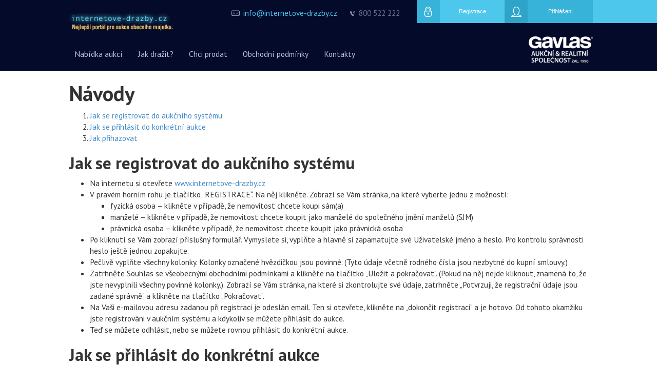

--- FILE ---
content_type: text/html; charset=UTF-8
request_url: https://www.internetove-drazby.cz/pages/jak-nakoupit
body_size: 6960
content:
<!DOCTYPE html>
<html lang="en">
  <head>
    <meta charset="utf-8">
    <meta http-equiv="Content-Type" content="text/html; charset=utf-8" />
    <meta http-equiv="X-UA-Compatible" content="IE=edge">
    <meta name="global_server_time" content="2026-01-23 07:13:05">
    <meta name="viewport" content="width=device-width, initial-scale=1">
    <title>Jak-nakoupit</title>

<!-- Google Tag Manager -->
    <script>(function(w,d,s,l,i){w[l]=w[l]||[];w[l].push({'gtm.start':
    new Date().getTime(),event:'gtm.js'});var f=d.getElementsByTagName(s)[0],
    j=d.createElement(s),dl=l!='dataLayer'?'&l='+l:'';j.async=true;j.src=
    'https://www.googletagmanager.com/gtm.js?id='+i+dl;f.parentNode.insertBefore(j,f);
    })(window,document,'script','dataLayer','GTM-5W3X36QJ');</script>
<!-- End Google Tag Manager -->

<script type='text/javascript'>var karelStamp = new Date();</script>
<script type='text/javascript' src='/js/scriptaculous-js-1.9.0/lib/prototype.js'></script>
<script type='text/javascript' src='/js/scriptaculous-js-1.9.0/src/scriptaculous.js'></script>
<script type='text/javascript' src='/js/resizable.js'></script>
<script type='text/javascript' src='/js/system_modern.js?2204'></script>
    <!-- Bootstrap -->
    <link href="/bs/css/bootstrap.min.css" rel="stylesheet" />
    <link href="/js/slider/css/slider.css" rel="stylesheet" />
    <link href="/css/resp.css?2204" rel="stylesheet" />
    <link href="https://fonts.googleapis.com/css?family=PT+Sans:400,700&subset=latin-ext" rel="stylesheet" type="text/css" />
    <!--<link href="https://fonts.googleapis.com/css?family=Roboto:300,700&subset=latin-ext" rel="stylesheet" type="text/css" />-->
    <!-- Bootstrap Image Gallery -->
    <link rel="stylesheet" href="/big/css/blueimp-gallery.min.css" />
    <link rel="stylesheet" href="/big/css/bootstrap-image-gallery.min.css" />

    <!-- HTML5 Shim and Respond.js IE8 support of HTML5 elements and media queries -->
    <!-- WARNING: Respond.js doesn't work if you view the page via file:// -->
    <!--[if lt IE 9]>
      <script src="https://oss.maxcdn.com/libs/html5shiv/3.7.0/html5shiv.js"></script>
      <script src="https://oss.maxcdn.com/libs/respond.js/1.4.2/respond.min.js"></script>
    <![endif]-->




  </head>
  <body class="" style="padding-top:140px;">

<!-- Google Tag Manager (noscript) -->
    <noscript><iframe src=https://www.googletagmanager.com/ns.html?id=GTM-5W3X36QJ
    height="0" width="0" style="display:none;visibility:hidden"></iframe></noscript>
<!-- End Google Tag Manager (noscript) -->

    <header style="margin-top: -140px;
position: absolute;
width: 100%;">

      <nav class="navbar navbar-default darkblue-bg affix-top aff" role="navigation" data-spy="affix" data-offset-top="100">
      <div id="strip"></div>
        <div class="container rel nopad nomg nobord darkblue-bg hug">
          <div class="navbar-header rel col-xs-2 nopad nomg">

            <button type="button" class="fl navbar-toggle collapsed" data-toggle="collapse" data-target="#bs-edrazby-navbar-collapse-1">
               <span class="sr-only">Menu</span>
               <span class="icon-bar"></span>
               <span class="icon-bar"></span>
               <span class="icon-bar"></span>
            </button>

            <div class="navbar-brand rel" href="#" style="xposition: absolute;xtop: 0px;xleft:20px;">
              <a href="/"><img class="fl" src="/eas-assets/logo-slog.png" alt="Elektronické aukce - logo" style="max-width:205px;xwidth: 12em;"></a>

                <ul class="header-contacts hidden-xs hidden-sm">

                  <li style="list-style-image:url(/eas-assets/mail-icon.png); width:13em;"><a href="/pages/kontakty"><span>info@internetove-drazby.cz</span></a></li>
                  <li style="list-style-image:url(/eas-assets/phone-icon.png);width:6em;"><a href="/pages/kontakty"><span style="color:rgba(107, 112, 136, 1);">800&nbsp;522&nbsp;222</span></a></li>

                </ul>

            </div>
          </div>

          <div class="col-xs-6 nopad nomg menu">
            <div class="navbar-collapse collapse" id="bs-edrazby-navbar-collapse-1">
              <div class="">


                  <ul class="nav navbar-nav left darkblue-bg">
                    <li><a href="/"><span>Nabídka aukcí</span></a></li>
                    <li class="active"><a href="/pages/jak-nakoupit"><span>Jak dražit?</span></a></li>
                    <li><a href="/pages/chci-prodat2"><span>Chci prodat</span></a></li>
                    <li>
						<a href="/pages/podminky"><span>Obchodní podmínky</span></a>
                    	<a class="gdpr" style="background-color:rgba(4,10,42,1) !important;" href="/pages/gdpr"><span>GDPR</span></a>
					</li>
					<li><a href="/pages/kontakty"><span>Kontakty</span></a></li>
                  </ul>


              </div>
            </div>
          </div>

          <div class="col-xs-4 nopad nomg fr userframe">

              <div class='userbox center nopad'>
                

        <div class="col-sm-6 nopad">
        <a href="/users/register" class="register"><span class="icon"><img src="/eas-assets/register-icon.png"></span>Registrace</a>
      </div>
      <div class="col-sm-6 nopad fr">
        <a href="/users/login" class="login"><span class="icon"><img src="/eas-assets/login-icon.png"></span>Přihlášení</a>
      </div>
    
              </div>

              <div class="logos fr mgtop20 mgbtm10">
                
                  <a href="/pages/kontakty"><img src="/eas-assets/g1023.png" style="height:51px;margin:6px 0;"></a>
                
                
              </div>
            </div>

        </div>
      </nav>

      







<!--<div class="cl mgtop10 visible-xs visible-sm"></div>-->


    </header>



    <div class="container xs-view-nopad hug">
    			<style type="text/css">
  li {xlist-style-type:none;}
  li.bold {margin-top:15px;}
  ul ul li {list-style-type:square;}
  #front .content_pane img {border:1px solid #000;margin-left:15px;}

p {margin-top:0;}
dt {float:left;margin-right:.4em;}
dd {margin:0 0 1em 0;}
dl {margin:0;}
.drazebni-rad p {text-align:justify;}

</style>
<div class="cl"></div>
<div class="container content_pane left" style="xwidth:700px;border-color:transparent;xfont-family:'Times New Roman',serif;xfont-size:120%;">
  <h1 class="xcenter">Návody</h1>
  <ol>
    <li><a href="/pages/jak-nakoupit#">Jak se registrovat do aukčního systému</a></li>
    <li><a href="/pages/jak-nakoupit#jak-se-prihlasit-do-aukce">Jak se přihlásit do konkrétní aukce</a></li>
    <li><a href="/pages/jak-nakoupit#jak-prihazovat">Jak přihazovat</a></li>
  </ol>


  <h2>Jak se registrovat do aukčního systému</h2>
  <ul>
    <li>Na internetu si otevřete <a href="https://www.internetove-drazby.cz">www.internetove-drazby.cz</a></li>
    <li>V pravém horním rohu je tlačítko „REGISTRACE“.  Na něj klikněte.  Zobrazí se Vám stránka, na které vyberte jednu z možností:</li>
    <ul class="f10">
      <li>fyzická osoba – klikněte v případě, že nemovitost chcete koupi sám(a)</li>
      <li>manželé  – klikněte v případě, že nemovitost  chcete koupit jako manželé do společného jmění manželů (SJM)</li>
      <li>právnická osoba – klikněte v případě, že nemovitost chcete koupit jako právnická osoba</li>
    </ul>
    <li>Po kliknutí se Vám zobrazí příslušný formulář.  Vymyslete si, vyplňte  a&nbsp;hlavně si zapamatujte své Uživatelské jméno a&nbsp;heslo.  Pro kontrolu správnosti heslo ještě jednou zopakujte.</li>
    <li>Pečlivě vyplňte všechny kolonky.  Kolonky  označené hvězdičkou jsou povinné. (Tyto údaje včetně  rodného čísla jsou nezbytné do kupní smlouvy.)</li>
    <li>Zatrhněte Souhlas se všeobecnými obchodními podmínkami a&nbsp;klikněte na tlačítko „Uložit a&nbsp;pokračovat“.  (Pokud na něj nejde kliknout, znamená to, že jste nevyplnili všechny povinné kolonky.). Zobrazí se Vám stránka, na které si zkontrolujte své údaje, zatrhněte „Potvrzuji, že registrační údaje jsou zadané správně“ a&nbsp;klikněte na tlačítko „Pokračovat“.</li>
    <li>Na Vaši e-mailovou adresu  zadanou při registraci je odeslán email.  Ten si otevřete, klikněte na „dokončit registraci“  a&nbsp;je hotovo. Od tohoto okamžiku jste registrováni v aukčním systému a&nbsp;kdykoliv se můžete přihlásit do aukce.</li>
    <li>Teď se můžete odhlásit, nebo se můžete rovnou přihlásit do konkrétní aukce.</li>
  </ul>

  <a name="jak-se-prihlasit-do-aukce"></a>
  <h2>Jak se přihlásit do konkrétní aukce</h2>
  <ul>
    <li>Kdykoli před ukončením aukce se můžete přihlásit do aukce.  Existují však lhůty, které je potřeba dodržet (viz dále).</li>
    <li>Na internetu si otevřete <a href="https://www.internetove-drazby.cz">www.internetove-drazby.cz</a></li>
    <li>V pravém horním rohu je tlačítko „Přihlášení“.  Na něj klikněte.</li>
    <li>Zobrazí se Vám stránka, kde vyplníte své Uživatelské jméno a&nbsp;Heslo, které jste si zvolili při registraci do aukčního systému. Klikněte na „Přihlásit se“.</li>
    <div style="float:right;">
      <a rel="lightbox[navody]" title="Přihlášení do aukce" href="/im/navod-prihlaseni-do-aukce.jpg"><img style="width:200px;" src="/im/navod-prihlaseni-do-aukce.jpg" alt="Přihlášení do aukce" /></a>
    </div>
    <li>Zobrazí se stránka s aukcemi nemovitostí.  Po kliknutí na konkrétní aukci zaškrtněte pole "Souhlasím s&nbsp;podmínkami, uvedenými v&nbsp;aukční kartě a&nbsp;se Všeobecnými obchodními podmínkami" a&nbsp;klikněte na pole "Přihlásit se do aukce".</li>
    <li>Automaticky je na Vaši e-mailovou adresu, kterou jste zadali při registraci, zaslán:</li>
    <ul class="f10">
      <li>jedinečný variabilní symbol, pod kterým je nutno složit aukční jistotu (pokud je požadována) a</li>
      <li>již vyplněné čestné prohlášení o&nbsp;Vaší totožnosti, které podepište úředně ověřeným podpisem a&nbsp;doručte obratem poskytovateli na GAVLAS, spol.  s r. o. , Politických vězňů 21, 110 00 Praha 1.  (Úředně ověřený podpis může být nahrazen tak, že podepsané prohlášení naskenujete do jediného souboru ve formátu PDF, k&nbsp;tomuto souboru připojíte zaručený elektronický podpis a&nbsp;odešlete emailem na adresu <a href="mailto:info@internetove-drazby.cz">info@internetove-drazby.cz</a>.)</li>
    </ul>
    <li>Přihazovat můžete až v případě, kdy bude poskytovateli připsána aukční jistota na jeho účet a&nbsp;doručeno čestné prohlášení. Bude-li složena aukční jistota a&nbsp;doručeno čestné prohlášení do 16. hodiny pracovního dne,  bude Vám umožněno přihazovat nejpozději následující pracovní den.  Bude-li to později, prodlužuje se tato lhůta na 2&nbsp;pracovní dny po složení jistoty nebo doručení čestného prohlášení.</li>
    <li>O aktivaci Vašeho přihlášení do aukce budete vyrozuměni na e-mailovou adresu, kterou jste uvedli při registraci do aukčního systému.
      <em>Pro urychlení celého procesu nás prosím informujte o&nbsp;odeslání aukční jistoty a&nbsp;čestného prohlášení, a&nbsp;to e-mailem na <a href="mailto:info@internetove-drazby.cz">info@internetove-drazby.cz</a> nebo telefonátem na číslo 221&nbsp;666&nbsp;666.</em></li>
  </ul>

  <h3>Jak složit aukční jistotu?</h3>
  <p>Aukční jistotu je nutné složit na účet uvedený v aukční kartě, pod jedinečným variabilním symbolem, který obdržíte e-mailem po přihlášení do aukce.  Jako specifický symbol uveďte rodné číslo nebo IČ.  Aukční jistotu složte nejpozději do ukončení elektronické aukce. Aukční jistota je považována za složenou jejím připsáním na účet nebo složením částky k&nbsp;rukám poskytovatele, pokud tuto možnost aukční karta připouští.</p>

  <h3>Vrácení aukční jistoty</h3>
  <p>Pokud v aukci nezvítězíte, bude Vám aukční jistota v plné výši vrácena.</p>
  
  <a name="jak-prihazovat"></a>
  <h2>Jak přihazovat v aukci</h2>
  <ol>
    <li><u>Přihlášení do systému</u></li>
    Nejste-li přihlášeni do aukčního systému, přihlaste se do něj pomocí uživatelského jména a&nbsp;svého vlastního hesla, zvoleného při registraci. Automaticky budete přesměrováni na stránku s&nbsp;nabídkou aukcí. Zde klikněte na název aukce, jíž se účastníte.
    <br>&nbsp;

    <li><u>Stránka s podrobnostmi o aukci</u></li>
    <div style="float:right;">
      <a rel="lightbox[navody]" title="Stránka s podrobnostmi o aukci" href="/im/navod-podrobnosti-o-aukci.jpg"><img style="width:200px;" src="/im/navod-podrobnosti-o-aukci.jpg" alt="Stránka s podrobnostmi o aukci" /></a>
    </div>
    Stránka s&nbsp;podrobnostmi o&nbsp;aukci je rozdělena na dvě části.<br>
    V&nbsp;pravé části stránky je zobrazen rámeček se základními údaji o&nbsp;aukci.<br>
    Vlevo se nachází červený ovládací panel – nejdůležitější část systému, zde se zobrazují aktuální informace o&nbsp;probíhající aukci, zde je také možné činit příhozy. Obsah panelu je závislý na stavu aukce:
    <br>&nbsp;
    <ol class="f10">
      <li>připravovaná aukce - zobrazuje se pouze informace, že aukce dosud nezačala</li>
      <li>vyhlášená  aukce – zobrazuje se pouze informace, že aukce dosud nezačala</li>
      <li>ukončená aukce – zobrazuje se informace, že aukce již skončila</li>
      <li>probíhající aukce – zobrazuje se zbývající čas do konce aukce, nejvyšší učiněná nabídka, identifikátor účastníka aukce s&nbsp;nejvyšší nabídkou a&nbsp;celkový počet učiněných příhozů.<br>
      V&nbsp;této fázi lze činit příhozy.</li>
      
    </ol>
    <br>
    <li><u>Činění příhozů</u></li>
    <div style="float:right;">
      <a rel="lightbox[navody]" title="Činění příhozů" href="/im/navod-prihoz.jpg"><img style="width:200px;" src="/im/navod-prihoz.jpg" alt="Návod - jak přihazovat" /></a>
    </div>
    Příhozy lze činit na stránce s&nbsp;podrobnostmi o&nbsp;aukci, a&nbsp;to pouze v&nbsp;průběhu aukce.<br>
    Výši příhozu můžete nastavovat pomocí myši kliknutím na tlačítko + (plus) nebo – (minus), nebo ručně vypište částku příhozu do textového pole. Výše příhozu musí respektovat minimální a&nbsp;maximální hranici, která je uvedena vpravo v&nbsp;základních informacích o nemovitosti.<br>
    Příhoz učiníte kliknutím na tlačítko PŘIHODIT. Pokud výše příhozu nesplňuje uvedené podmínky, je tlačítko neaktivní a&nbsp;příhoz nelze provést.<br>
    Provede-li některý z&nbsp;účastníků příhoz během posledních 3&nbsp;minut do konce aukce, posunuje se konec aukce o&nbsp;3&nbsp;minuty, počítáno od okamžiku posledního příhozu, a&nbsp;to i opakovaně.
    <br>&nbsp;

    <li><u>Více aukcí najednou</u></li>
    Jste účastníkem několika aukcí, které probíhají v&nbsp;tutéž dobu? Můžete mít otevřeno několik oken internetového prohlížeče najednou, v&nbsp;každém z&nbsp;nich lze zobrazit jinou aukci. Záleží pak už jen na Vás, zda si okna na obrazovce nějak uspořádáte, nebo mezi nimi budete jednoduše přepínat. Klikněte na název aukce pravou myší a&nbsp;vyberte, že chcete odkaz otevřít v&nbsp;novém okně. Nebo vyzkoušejte kliknutí na odkaz kolečkem myši...
  </ol>

  <br>&nbsp;
  <p>Technickou podporu k&nbsp;aukčnímu portálu poskytuje pořadatel aukce:
  <br>GAVLAS, spol. s&nbsp;r. o., Ing. Karel Vaněk, 777 744 992, <a href="mailto:karel.vanek@gavlas.cz">karel.vanek@gavlas.cz</a>.</p>

  



    <br /><br />

</div>
    </div>



    <footer>
      <div class="container mgtop30 hug">
        <div class="col-md-8">
          <form class="form-horizontal" role="form" id="news_form" action="/users/subscribe" method="post" accept-charset="utf8" enctype="application/x-www-form-urlencoded">
            <input type="hidden" id="original_url" name="original_url" value="/pages/jak-nakoupit">
            <div class="form-group">
              <label class="h5 col-sm-5 nobold left" style="margin-top:7px;">Novinky <strong>na Váš e-mail</strong></label>
              <div class="col-sm-7">
                <div class="col-xs-9 nopad nomg">
                  <input class="form-control unrounded" name="email" id="newsletter-email" placeholder="Vaše e-mailová adresa" />
                </div>
                <div class="col-xs-3 nopad nomg">
                  <button class="form-control unrounded">Přihlásit&nbsp;se</button>
                </div>
              </div>
            </div>
          </form>
        </div>
        <div class="cl mgtop50 visible-xs visible-sm"></div>
        <div class="col-md-4">

              <div class="col-xs-6 col-xs-push-6 right">
                <a href="http://www.gavlas.cz/"><img src="/eas-assets/g1022.png" style="height:51px;margin:3px 0;"></a>
              </div>
        </div>

        <div class="fl cl full mgtop30 center f12">
          <a class="silver u" href="/pages/podminky">Obchodní podmínky</a>
        </div>
      </div>
    </footer>

    <div id="spinner" style="display:none;"><img src="/im/spinner.gif" /></div>
    <div id="mypanel" style="display:none;"></div>
    <div id="viewpane" style="display:none;"></div>
    <div id="myoverlay" style="display:none;"></div>

    <div id="dlg_underlay" style="display:none;"></div>
    <div id="dlg_frame" class="modal fade" style="display:none;" role="dialog">
      <div class="modal-dialog modal-dialog-center">
        <div class="modal-content">
          <div class="modal-header cyan-bg white">
            <button type="button" class="close" data-dismiss="modal" aria-label="Zavřít"><span aria-hidden="true">&times;</span></button>
            <h4 class="modal-title pad5"></h4>
          </div>
          <div class="modal-body">
          </div>
        </div>
      </div>
    </div>

    <!-- jQuery (necessary for Bootstrap's JavaScript plugins) -->
        <script src="/js/jquery.1.11.js"></script>
    <!-- Include all compiled plugins (below), or include individual files as needed -->
    <script src="/bs/js/bootstrap.js"></script>
    <script type="text/javascript">
      var J = jQuery.noConflict();
    </script>
    <script type='text/javascript' src='/js/slider/js/bootstrap-slider.js'></script>
    <script src="/big/js/jquery.blueimp-gallery.min.js"></script>
    <script src="/big/js/bootstrap-image-gallery.min.js"></script>

    <div class="device-xs visible-xs"></div>
    <div class="device-sm visible-sm"></div>
    <div class="device-md visible-md"></div>
    <div class="device-lg visible-lg"></div>

            <script type="text/javascript">
    var _gaq = _gaq || [];
      _gaq.push(['_setAccount', 'UA-5480402-12']);
      _gaq.push(['_trackPageview']);
    (function() {
        var ga = document.createElement('script'); ga.type = 'text/javascript'; ga.async = true;
        ga.src = ('https:' == document.location.protocol ? 'https://ssl' : 'http://www') + '.google-analytics.com/ga.js';
        var s = document.getElementsByTagName('script')[0]; s.parentNode.insertBefore(ga, s);
      })();
    </script>

    
	<script type="text/javascript">
/* <![CDATA[ */
var seznam_retargeting_id = 55218;
/* ]]> */
</script>
<script type="text/javascript" src="//c.imedia.cz/js/retargeting.js"></script>
    
  </body>
</html>


--- FILE ---
content_type: text/css
request_url: https://www.internetove-drazby.cz/css/resp.css?2204
body_size: 8421
content:
html {
 height:100%;
 min-height:100%;
}
body {
 min-height:100%;
}
body {
 font-size:1.1em;
}
body.admin{font-size:1.2em;}
p,ul,ol,dl.wiz {
 font-family: 'PT Sans', sans-serif;
 font-size: 1.4em;
}
.ptsans {
 font-family:"PT Sans", sans-serif;
}
.courier {
 font-family:"Courier New", monospace;
}
.drazebni-rad p,.drazebni-rad ul,.drazebni-rad ol {
 font-size:14px;
}
h1,.h1,h2,.h2,h3,.h3,h4,.h4,h5,.h5 {
 font-family: 'PT Sans', sans-serif;
 font-weight:700;
}
h1,.h1 {
 font-size:3.7em;
}
h1.title, .h2.title {
 padding:30px 0 10px 0;
}
h2,.h2 {
 font-size:3.0em;
}
h4,.h4 {
 font-size:2.0em;
 margin:0px;
 padding:15px 5%;
}
h5,.h5 {
 font-size:1.6em;
}
form h3, form .h3 {
 margin: 2em 0;
}
.fl {float:left !important;}
.fr {float:right !important;}
.fn {float:none !important;}
.cl {clear:left !important;}
.cn {clear:none !important;}
.rel {position:relative;}
.abs {position:absolute;}
.block {display:block;}
.inblock {display:inner-block;}
.inline {display:inline;}
.center {text-align:center !important;}
.left {text-align:left !important;}
.right {text-align:right !important;}
.just {text-align:justify !important;}
.nopad {padding:0 !important;}
.nomg {margin:auto !important;}
.nobg {background:transparent !important;}
.nobord {border-width:0 !important;}
.noshadow {box-shadow:none !important;}
.nowrap {word-wrap:normal;}
.shadow {box-shadow:0 0 10px #ccc !important;}
.unrounded {border-radius:0;}
.u {text-decoration:underline;}
.nou {text-decoration:none !important;}
.dim {opacity:.5;}
.hand {cursor:pointer;}
.op80 {opacity:.8 !important;}
.pad10-20 {padding:10px 20px;}
.pad30-0 {padding:30px 0px;}
.pad0-30 {padding:0px 30px;}
.pad6-10 {padding:6px 10px;}
.pad6-20 {padding:6px 20px;}
.pad0-5 {padding-left:5px;padding-right:5px;}
.pad2  {padding:2px;}
.pad5  {padding:5px;}
.pad10 {padding:10px;}
.pad12 {padding:12px;}
.pad15 {padding:15px;}
.pad20 {padding:20px;}
.pad25 {padding:25px;}
td.pad25 {padding:25px !important;}
.pad50 {padding:50px;}
.mg2 {margin:2px;}
.mg5 {margin:5px;}
.mg20 {margin:20px;}
.mg30 {margin:30px;}
.mgtop2 {margin-top:2px;}
.mgtop5  {margin-top:5px !important;}
.mgtop10 {margin-top:10px;}
.mgtop15  {margin-top:15px;}
.mgtop20 {margin-top:20px;}
.mgtop30 {margin-top:30px;}
.mgtop50 {margin-top:50px;}
.mgtop70 {margin-top:70px;}
.mgbtm10 {margin-bottom:10px;}
.mgbtm20 {margin-bottom:20px;}
.mgbtm35 {margin-bottom:35px;}
.mgbtm50 {margin-bottom:50px;}
.mgright10 {margin-right:10px;}
.mgright20 {margin-right:20px;}
.mgauto {margin-left:auto !important;margin-right:auto !important;}
.f10 {font-size:1.0em; }
.f11 {font-size:1.1em; !important;}
.f12 {font-size:1.2em; }
.f13 {font-size:1.3em; }
.f14 {font-size:1.4em; }
.f15 {font-size:1.5em; }
.f16 {font-size:1.6em; }
.f17 {font-size:1.7em; }
.f20 {font-size:2.0em; }
.f25 {font-size:2.5em; }
.large {font-size:125%; }
.superlarge {font-size:125%; }
.supersmall {font-size:70%;}
.l8 {line-height:.85em !important;}
.l10 {line-height:1.0em !important;}
.l11 {line-height:1.1em !important;}
.l12 {line-height:1.2em !important;}
.l13 {line-height:1.3em;}
.l14 {line-height:1.4em;}
.l15 {line-height:1.5em !important;}
.l17 {line-height:1.7em !important;}
.l20 {line-height:2.0em;}
.l34px {line-height:34px;}
.l75pc {line-height:75%;}
.bold {font-weight:bold !important;}
.nobold {font-weight:normal !important;}
.black {color:#000 !important;}
.gray {color:#555 !important;}
.silver {color:#888 !important;}
.white {color:#fff !important;}
.light {color:#eee;}
.red {color:rgba(187,12,12,1) !important;}
.btn-info {background-color:rgba(77,199,236,1);}
.darkcyan {color:rgba(56,180,218,1);}
.darkblue {color:rgba(4,10,42,1);}
.hoveralert:hover {color:red !important;}
.smoke-bg {background-color:#fafaf8;}
.darkblue-bg {background-color:rgba(4,10,42,1);}
.darkblue-bg-trans,.darkblue-bg-trans .darkblue-bg {background-color:rgba(4,10,42,.5) !important;}
.red-bg {background-color:rgba(187,12,12,1) !important;}
.darkred-bg {background-color:rgba(143,13,13,1) !important;}
.green-bg {background-color:rgba(91,134,0,1);}
.gold-bg {background-color:rgba(255,232,96,1) !important;}
.darkgreen-bg {background-color:rgba(30,45,0,1) !important;}
.cyan-bg {background-color:rgba(77,199,236,1);}
.darkcyan-bg {background-color:rgba(56,180,218,1) !important;}
.lightcyan-bg {background-color:rgba(77,199,236,.4);}
.silver-bg {background-color:rgba(239,239,239,1) !important;}
.gray-bg {background-color:rgba(180,180,180,1) !important;}
.white-bg {background-color:rgba(255,255,255,1) !important;}
.white-bg40 {background-image:url(/im/whitebg40.png) !important;}
.white-bg80 {background-image:url(/im/whitebg80.png) !important;}
.dark-bg40 {background-image:url(/im/darkgray_bg.png) !important;}
.you-win  {background-color:rgba(91,134,0,1) !important;  color:rgba(255,255,255,1) !important;}
.you-lose {background-color:rgba(187,12,12,1) !important; color:rgba(255,255,255,1) !important;}
.you-win-but-lose {background-color:rgba(76, 103, 76,1) !important; color:rgba(255,255,255,1) !important;}
#last_bid div {background-repeat:no-repeat;background-attachment: scroll;background-position:98% 50%;}
#last_bid .you-win {background-image:url(/eas-assets/symbol-up.png);}
#last_bid .you-lose {background-image:url(/eas-assets/symbol-down.png);}
.quart {width:25%;}
.third {width:33.33%;}
.half {width:50%;}
.full {width:100%;}
.btn-glyph {
  position:relative;
  padding:9px 18px 9px 4em;
}
.btn-glyph:hover {background-color:rgba(56,180,218,1);}
  .btn-glyph > span {
    top: 0;
    height: 100%;
    left: 0;
    width: 3em;
    position:absolute;
  }
    .btn-glyph > span span.glyphicon {
      position:relative;
      top:50%;
      transform:translateY(-50%);
    }
header {
 background-color:rgba(4,10,42,1);
}
footer {
 background:url(/eas-assets/footer.png) repeat-x scroll bottom center transparent;
 min-height:346px;
}
.navbar {z-index:10;}
.userbox {
}
.userbox a {
 display:block;
 color:rgba(255,255,255,1);
 line-height:45px; max-height:45px;overflow:hidden;
}
.userbox .register{
 background-color:rgba(77,199,236,1);
}
.userbox .register .icon{
 background-color:rgba(55,179,217,1);
 text-align:center;
 width:45px;
 float:left;
}
.userbox .login {
 background-color:rgba(55,179,217,1);
}
.userbox .login .icon {
 background-color:rgba(45,164,200,1);
 text-align:center;
 width:45px;
 float:left;
}
.userbox .logout {
 background-color:rgba(45,164,200,1);
 float:right;
 padding:0 15px;
}
.userbox .username {
 display:table-cell;
 height:45px;
 padding-left:15px;
 line-height:13px;
 vertical-align:middle;
}
.nav-pills.unrounded>li>a {border-radius:0px;}
.account.nav-pills>li>a {background:transparent;border:0px solid #cecece; color:#333;}
.account.nav-pills>li.active>a {background:transparent;border-width:1px;border-color:#cecece #fff #cecece #cecece;color:#000;}
ul.account {margin-right:-1px;z-index:10;}
header .nav.nav-pills>li>a {  padding:15px 30px 5px 0;}
header .nav-pills>li>a>span,
header .navbar-nav>li>a>span {
 color:rgba(188,194,223,1);
  border-bottom:3px solid transparent;
  line-height:30px;
  display:block;
}
header .nav > li > a:hover,
header .nav > li > a:focus {
  background-color:rgba(0,0,0,0);
}
header .nav > li > a:hover >span,
header .nav > li > a:focus >span {
  border-bottom-color: rgba(77,199,236,1); /*rgba(114,64,30,1);*/
  color:rgba(255,255,255,1);
}
header .nav-pills>li.active>a,
header .nav-pills>li.active>a:hover,
header .nav-pills>li.active>a:focus,
header .navbar-inverse {background:transparent;border-color:transparent;}
header .navbar-inverse .navbar-nav>.active>a,
header .navbar-inverse .navbar-nav>.active>a:hover,
header .navbar-inverse .navbar-nav>.active>a:focus {
  background-color:rgba(0,0,0,0);
}
header .navbar-inverse .nav>li>a {padding-left:25px;float:left;clear:left;}
.header-contacts {
 float:right;
 margin-right:10px;
}
.header-contacts li {
 float:left;
 margin-left:25px;
}
.header-contacts li span {color:rgba(107,112,136,1);}
.header-contacts li a span {color:rgba(77,199,236,1);}
.navbar .navbar-toggle {margin:0px;padding:12px;}
.navbar .navbar-toggle:hover,
.navbar .navbar-toggle:focus {background-color:rgba(77,199,236,1);}
.navbar {min-height:0px;}
.a-holder {
 height:490px; height:515px;
 margin-bottom:28px;
 position:relative;
 overflow-x:hidden;
 overflow-y:auto;
 cursor:pointer;
}
.v2 {
 height:1036px;height:1086px;
}
.a-holder dl {
 margin:0;
 position:relative;
}
.a-holder .control-label {color: rgba(133,134,134,1); /*padding-top:2px;*/}
.a-holder .form-control-value {color:rgba(49,48,6,1);margin-bottom:6px;
max-height:40px;overflow:hidden;
}
.a-holder .xfixedheight {height:40px;}
.a-holder .dt {
 color: rgba(133,134,134,1);
 font-weight: normal;
 float: left; clear:left;
 min-width: 8em;
 padding: 0 5px 0 28px;
 font-size: 1.3em;
 line-height:18px;
}
.a-holder .dd{
 font-size:1.4em;
 color:rgba(49,48,6,1);
 line-height:18px;
 margin-bottom:10px;
 max-height:40px;overflow:hidden;
 clear:left;display:block;
}
.a-holder .params {
 border:1px solid #cecece;
 border-width:0 1px;
 height:270px;
}
.a-holder .prices {
 background:rgba(234,234,234,1);
 position: absolute;
 bottom: 0;
 width: 100%;
}
.prices .half {margin:0; }
.prices .half .dt {padding-top:10px;}
.prices .half .dd {padding-left:28px;clear:left;}
.prices div[class^=status] * {color:#fff !important;}
.prices div[class^=bstatus] * {color:#fff !important;}
.a-status {
 background:rgba(210,210,210,1);
 position: absolute;
 top: 0px;
 right: 0px;
 color: rgba(255,255,255,1);
 padding:0 15px;
 line-height:37px;
 font-size:1.3em;
}
.status-running, .bstatus-4, .bstatus-5 {background-color:rgba(153,4,4,1);}
.status-running-win {background-color:rgba(91,134,0,1);}
.status-announced {background-color:rgba(255,174,0,1);}
.status-prepared, .bstatus-1, .bstatus-2, .bstatus-3 {background-color:rgba(80,168,213,1);}
.status-cancelled {background-color:rgba(98,98,98,1);}
.status-closed, .bstatus-6, .bstatus-7 {background-color:rgba(4,10,42,1);}
ul.args {
 list-style-image:url(/eas-assets/bullet.png);
 padding-left:20px;
 line-height:1.3em;
 color:rgba(69,69,69,1);
}
ul.args li {margin:0.8em 0;padding:0 10px;}
button.login, button.email, button.generic, button.register, button.no_submit,
a.generic {
 /*background: url(nic.gif) no-repeat scroll center left/auto 43px rgba(77,199,236,1);*/
 background: url(nic.gif) no-repeat scroll center left/contain rgba(77,199,236,1);
 border:none;
 padding:9px 9px 9px 45px;
 background-repeat:no-repeat;
 background-color:rgba(77,199,236,1);
 background-size:contain;
}
button.email { background-image: url(/eas-assets/e-mail.jpg); }
button.login { background-image: url(/eas-assets/login.gif); }
button.register { background-image: url(/eas-assets/register.jpg); padding:11px 9px 11px 45px; right:-3px;}
button.generic, a.generic { background-image: url(/eas-assets/confirm-icon.png); }
button.no_submit { background-image: url(/eas-assets/symbol-cross-red.jpg); background-color:rgba(153,4,4,1);padding:11px 9px 11px 45px; right:-3px;}
button.login:hover, button.email:hover, button.generic:hover, button.register:hover,
a.generic:hover {
 background-color:rgba(45,164,200,1);
}
button.no_submit:hover {background-color:#555;}
#bid_confirmation button.submit_data {
 background: url(/eas-assets/confirm-icon.png) no-repeat scroll center left/auto 100% rgba(77,199,236,1);
 border:none;
 padding-left:45px;
 padding:12px 24px 12px 88px;
}
.max_bid_caption {
 font-size: 80%;
}
.announcement {
 background-color:rgba(77,199,236,1);
 color:rgba(255,255,255,1);
 font-family:"PT Sans", sans-serif;
 padding:30px;
 height:200px;
 line-height:2.0em;
}
.announcement-image {
 height:200px;
}
.tab-content>.active {
 border: 1px solid #cecece;
 padding: 25px;
}
.nav-tabs {
 border-bottom:none;
}
.nav-tabs>li>a {
 border: 1px solid transparent;
 border-bottom-color: transparent;
}
.tooltip.in {
 opacity:1;
}
.tooltip-inner { text-indent:0 !important;
 max-width:160px;
 width:160px;
 background-color:rgba(91,134,0,1);
 text-align:left;
 box-shadow:0px 1px 3px #111;
 padding:12px 5px 12px 12px;
 border-radius:0px;
}
.wide_tooltip .tooltip-inner, .iinfo.wide_tooltip+.tooltip .tooltip-inner {
 max-width: 260px;
 width: 260px;
 padding:8px 5px 8px 12px;
}
.wider_tooltip .tooltip-inner {
 max-width: 185px;
 width: 185px;
 padding:8px 5px 8px 12px;
}
#zapis-do-drazby .wide_tooltip .tooltip-inner {padding:6px 4px 6px 12px;max-width:200px;}
.tooltip .tooltip-arrow {;}
.tooltip.right .tooltip-arrow {border-right-color:rgba(91,134,0,1);right:-2px;border-width:15px 15px 15px 0px;margin-top:-15px;}
.tooltip.left .tooltip-arrow {border-left-color:rgba(91,134,0,1);right:-2px;border-width:15px 0 15px 15px;margin-top:-15px;}
.tooltip.top .tooltip-arrow {border-top-color:rgba(91,134,0,1);bottom:-2px;border-width:15px 15px 0 15px;}
.tooltip.bottom .tooltip-arrow {border-bottom-color:rgba(91,134,0,1);top:-2px;border-width:0 15px 15px 15px;}
.aalert+.tooltip .tooltip-inner {background-color:rgba(187,12,12,1);}
.aalert+.tooltip.right .tooltip-arrow, .tooltip.right .tooltip-arrow.red {border-right-color:rgba(187,12,12,1);}
.aalert+.tooltip.left .tooltip-arrow, .tooltip.left .tooltip-arrow.red {border-left-color:rgba(187,12,12,1);}
.aalert+.tooltip.top .tooltip-arrow, .tooltip.top .tooltip-arrow.red {border-top-color:rgba(187,12,12,1);}
.aalert+.tooltip.bottom .tooltip-arrow, .tooltip.bottom .tooltip-arrow.red {border-bottom-color:rgba(187,12,12,1);}
.blue .tooltip-inner {background-color:rgba(4,10,42,1);}
.blue.tooltip.top .tooltip-arrow {border-top-color:rgba(4,10,42,1);}
.blue.tooltip.right .tooltip-arrow {border-right-color:rgba(4,10,42,1);}
.blue.tooltip.bottom .tooltip-arrow {border-bottom-color:rgba(4,10,42,1);}
.blue.tooltip.left .tooltip-arrow {border-left-color:rgba(4,10,42,1);}
.iinfo+.tooltip .tooltip-inner {background-color:rgba(4,10,42,1);}
.iinfo+.tooltip.top .tooltip-arrow {border-top-color:rgba(4,10,42,1);}
.index-search .tooltip .tooltip-inner {background-color:rgba(255,174,0,1); }
.index-search .tooltip.bottom .tooltip-arrow {border-bottom-color:rgba(255,174,0,1);}
#bigboard {cursor:pointer;}
#time_remaining_text, .time_remaining_countdown {
  font-size:3.0em;
  font-weight:700;
  right:32px;right:15px;
  /*position: absolute;*/
  text-align:right;
  letter-spacing:-1px;
  font-size:2.5em;margin-left:-15px;
}
#AuctionBidDec {position:absolute;bottom:0.6em;left:1em;}
#AuctionBidInc {position:absolute;bottom:0.6em;right:1em;}
#got_questions input.form-control {
  padding:12px 15px;
  height:auto;
}
#blueimp-gallery .modal {overflow-y:auto;}
/*
#bid_confirmation_underlay {
 background:url("/im/blue_bg.png");
 position:fixed;
 top:0;left:0;
 height:100%;width:100%;
 z-index:20;
}
#bid_confirmation_frame {
 background-color:#fff;
 border:3px solid #fc6;
 position:absolute;z-index:25;
 position:fixed;
 top:50%;height:250px;margin-top:-125px;;
 left:50%; width:500px;margin-left:-250px;
 box-shadow:0 0 10px #000;
 overflow:auto;
}
#bid_confirmation {
 padding:30px;
 text-align:left;
}
#bid_confirmation_alert{
  color:#c00;
}
*/
.spinner_bg {background-image:url(/im/spinner.gif);background-repeat:no-repeat;background-attachment:scroll;background-position: 50% 50%;}
.spinner_fullbg {background:url(/im/spinner.gif) no-repeat scroll 50% 50%/contain !important;}
.close_icon {
 background:red;
 position:absolute;
 top:0;right:0px;width:30px;height:30px;line-height:30px;text-align:center;
 color:#fff;
 font-size:200%;
 cursor:pointer;
}
.auction_box {
 height: 375px; height:400px;
 overflow: hidden;
 /*overflow-y: hidden;overflow-x: visible;*/
}
.bid_controls button {
 color:rgba(255,255,255,1);
 border-color:transparent;
}
.bid_controls label {
 font-weight:normal;
}
.bid_controls .form-group {
 margin-bottom:10px;
}
.form-control[disabled] {
 background-image:url(/im/whitebg60.png);
 background-color:initial;
}
.form-horizontal .control-label, .form-horizontal .radio, .form-horizontal .checkbox, .form-horizontal .radio-inline, .form-horizontal .checkbox-inline {
 padding-top: 0.7em;
 font-weight: normal;
 font-size: 1.2em;
 font-family: "PT Sans", sans-serif;
}
.form-group {
 position:relative;
 margin-bottom:3px;
}
.form-group span.fr, span.dot {position:absolute;right:0;top:50%;}
.do-not-use {
 padding-left:2.6em;
}
 .do-not-use ul {
 color: rgba(77,199,236,1);
 font-size: 1.2em;
 line-height: 1.6em;
 padding-left: 1.2em;
 margin-bottom:0;
}
.do-not-use ul>li>span {color:rgba(255,255,255,1);}
.do-not-use>strong {font-size:1.2em;}
.help_info {
 background:url(/eas-assets/hotline-bg.jpg) repeat scroll center center;
}
.auction-label {
position: absolute;
bottom: 0;
padding: 12px 36px;
}
.label-1, .label-2, .label-3 {background-color:rgba(77,199,236,1);}
.label-4 {background-color:rgba(187,12,12,1);}
.label-5, .label-6 {background-color:rgba(187,12,12,1);}
.label-7 {background-color:rgba(239,239,239,1);}
.report tbody>tr>td, .report thead>tr>th {
  padding:12px 24px;
  border:none;
}
#bidlog tbody>tr:first-child>td {
 background-color:rgba(77,199,236,1);
 color: rgba(255,255,255,1);
}
.pravni-forma-warning {background:url(/eas-assets/select-user-type-banner.jpg) repeat scroll center center; padding:18px;}
.pravni-forma-warning p {line-height:110%;}
.pravni-forma-warning p img {float:left;margin:10px;height:75%;}
ul.pravni_forma {list-style-type:none;}
.pravni_forma li {padding:30px 20px;border:1px solid transparent;}
.pravni_forma li a {font-weight:bold;color:#aaa;line-height:100%;}
.pravni_forma li img {float:left; margin:10px; opacity:.5;
    filter: url("data:image/svg+xml;utf8,<svg xmlns=\'http://www.w3.org/2000/svg\'><filter id=\'grayscale\'><feColorMatrix type=\'matrix\' values=\'0.3333 0.3333 0.3333 0 0 0.3333 0.3333 0.3333 0 0 0.3333 0.3333 0.3333 0 0 0 0 0 1 0\'/></filter></svg>#grayscale"); /* Firefox 10+, Firefox on Android */
    filter: gray; /* IE6-9 */
    -webkit-filter: grayscale(100%); /* Chrome 19+, Safari 6+, Safari 6+ iOS */
}
.pravni_forma li:hover img {opacity:1;
    filter: none;
    -webkit-filter: none;
}
.pravni_forma li:hover a {color:rgba(77,199,236,1);}
.pravni_forma_info {font-size:1em;line-height: 100%;margin-left:84px;}
img.grayscale {
    filter: url("data:image/svg+xml;utf8,<svg xmlns=\'http://www.w3.org/2000/svg\'><filter id=\'grayscale\'><feColorMatrix type=\'matrix\' values=\'0.3333 0.3333 0.3333 0 0 0.3333 0.3333 0.3333 0 0 0.3333 0.3333 0.3333 0 0 0 0 0 1 0\'/></filter></svg>#grayscale"); /* Firefox 10+, Firefox on Android */
    filter: gray; /* IE6-9 */
    -webkit-filter: grayscale(100%); /* Chrome 19+, Safari 6+, Safari 6+ iOS */
}
thead.center th {text-align:center;}
#ring {
 background:#eee url(/eas-assets/symbol-warning.png) no-repeat scroll 5% 50%;
 display:table-cell;
 vertical-align:middle;
 padding:0 50px 0 150px;
 height:7em;
}
#ring .warning .small {
 color: #000;
 line-height: 110%;
 display: block;
 font-weight: 700;
 font-size: 0.6em;
 margin-top:5px;
}
.gallery .thumbs img {
 width: 80px;
 height: 80px;
 margin: 4px;
 border: 1px solid #000;
 box-shadow: 0 0 4px #aaa;
}
div.slider {
 width: 100% !important;
}
.index-search .nav li>a:hover {color:#000 !important;}
.index-search .tooltip-inner {
 width:auto;
 background:rgba(255,174,0,1);
 color:transparent;
 box-shadow:none;
 height:0px;padding-top:0px;padding-bottom:3px;
}
.slider-selection {
 background: rgb(14, 144, 210) !important;
 opacity: .2;
}
.index-search .nav li:last-child {
    width: 25%;
}
.index-search .nav li {
    width: 15%;
    float:left;
}
.select-caret {
  height: 100%;
  position: absolute;
  right: 0;
  top: 0;
  pointer-events:none;
}
select option {
  padding: 5px 15px;
}
#canvas {
 background: url(/eas-assets/map-tooltip.png) no-repeat scroll center center/100% 100% transparent;
 width: 208px;
 width: auto;
 height: 82px;
 height: 41px;
 line-height: 31px;
 font-family: Roboto, "PT Sans", sans-serif;
 font-weight: 100;
 padding: 0px 20px;
 white-space: nowrap;
 pointer-events:none;
 font-size:120%;
}
.contact-box {
 font-size:1.3em;
 padding:30px 20px;
 line-height:110%;
}
.contact-boxes img {
 margin: 0 20px 50px 0;
}
.fake_tooltip {
background: rgba(91,134,0,1);
padding: 8px 12px;
margin: 2px -50px 2px 15px;
color: white;
font-size: 0.8em;
}
.fake_tooltip span.arrow {
border: 12px solid red;
border-width: 8px 8px 8px 0;
border-color: transparent rgba(91,134,0,1) transparent transparent;
display: block;
position: absolute;
width: 10px;
left: -8px;
top: 4px;
}
.rq:after {
 content:" *";
 color:#e22;
}
.edit-users .ident input, .edit-users .ident select {
 background-color:#ffb;
}
.index-search label {
    font-size: 1.4em !important;
    padding-top: 0.5em !important;
}
.index-search .estate_type li:last-child {
    width: auto;
}
.index-search .estate_type li {
    width: auto;
    float:none;
    padding:0 4px;
    display:inline-block;
    font-size:1.2em;
}
.fulljustify {
  text-align: justify !important;
}
.fulljustify:after {
  content: "";
  display: inline-block;
  width: 100%;
}
.index-search .fulljustify {
    line-height: 0;
    margin-bottom: -0.5em !important;
    padding-bottom: 0.65em !important;
}
#gmap_canvas img{max-width:none!important;background:none!important;}
  .col-md-padright15 {padding-right:15px !important;}
/*  .col-sm-padright15 {padding-right:0px !important;}*/
  .col-xs-padright15 {padding-right:0px !important;}
  .col-md-padleft15 {padding-left:15px !important;}
  .col-sm-padleft15 {padding-left:0px !important;}
  .col-xs-padleft15 {padding-left:0px !important;}
  .col-xs-padbottom5 {padding-bottom:0px !important;}
  .col-sm-padbottom5 {padding-bottom:0px !important;}
  .height-sm-200 {height:200px !important;}
  .height-sm-34 {height:34px;}
  .md-mgbtm50 {margin-bottom:50px;}
  .md-mgtop10 {margin-top:10px;}
  .xs-mgbtm15 {margin-bottom:15px;}
  .sm-abs {position:absolute;}
  .xs-font-size-16 {font-size:100%;}
  .xs-darkener {background:transparent;}
  .xs-view-menu {}
  .caretpush {display:none;}
  .logo-padtop25 {padding-top:25px;}
@media (min-width: 992px) {
/* full layout */
  .tooltip.superlarge {font-size:100%;}
  x.long_time_to_end {display:block;font-size:0.6em;line-height:2.6em;}
}
@media (min-width: 768px)/* and (max-width: 1000px)*/ {
  .col-sm-push-1to2 {left:4.16%;}
  .col-sm-push-2to3 {left:2.77%;}
  .col-sm-20to3 {width:55.55%;}
}
@media (min-width: 768px) and (max-width: 991px) {
/* tablet only */
  .col-sm-padright15 {padding-right:15px;}
  .sm-padright15 {padding-right:15px;}
}
@media (max-width: 767px) {
/* mobile */
  /*body {font-size:1em;}*/
  .auction_box       {height:auto;}
  .col-xs-padright15 {padding-right:15px !important;}
  .col-xs-padbottom5 {padding-bottom:5px !important;}
  .col-xs-padleft15 {padding-left:15px !important;}
  .md-mgbtm50 {margin-bottom:0px !important;}
  .col-md-padleft15 {padding-left:0px !important;}
  .sm-abs {position:relative !important;}
  .height-sm-34 {height:auto !important;}
  .xs-nopad {padding:0;}
  .xs-nomg {margin:0;}
  .xs-font-size-16 {font-size:80%;font-size:1.6vw;}
  .xs-font-size-24 {font-size:80%;font-size:2.4vw;}
    .xs-font-size-24 .col-xs-3 {padding:2px;}
  .xs-font-size-30 {font-size:3.0vw;}
  .xs-darkener {background:url(/eas-assets/darkener3.png) !important;}
  /*.xs-view-body header.visible-xs.xs-view-menu {display:none !important;}*/
  .xs-view-menu {display:none !important;}
  .xs-view-menu-box {background-color:rgba(4,10,42,1) !important;
                 position:absolute;/*top:0px;left:0px;z-index:1;*/}
  #ring {height:auto !important; min-height:9em;}
  .pouceni{font-size:1.1em; letter-spacing:0px; padding:10px 10% !important;}
/*  .xs-view-body header > * {display:none;}*/
.xs-view-body header .view-hidden-xs {display:none;}
  y.xs-view-body header .visible-xs {display:block !important;}
  .xs-view-body .caretpush {display:block;}
  .xs-view-body .xs-view-nopad {padding:0 !important;}
  .xs-ring-pad {padding:0 5px 10px 90px !important;}
  .sm-left {text-align:left !important;}
  .sm-pad {padding-left:5px !important;padding-right:5px !important;}
  .sm-l20 {line-height:2.0em;}
  .sm-fr {float:right;}
  .xs-abs {position:absolute;}
  #near_end_info.sm-fix {top:155px; top:36px;right:145px;right:129px;width:0;  top:80px;}
  .auction_box {height:auto;}
  .logo-padtop25 {padding-top:25px !important;}
  /*.col-sm-push-1to2 {left:0;}
  .col-sm-push-2to3 {left:0;}
  .col-sm-20to3 {width:auto;}*/
}
@media (min-width:1366px){
  /* tooltips on the left */
  #near_end_info {}
  .near_end_tip .tooltip-inner{padding:8px 8px 8px 10px;}
}
@media (min-width: 992px) and (max-width:1365px){
  /* tooltips over image */
  #near_end_info {margin-left:-15px;}
  .xs-view-body .tooltip-inner {width:260px;max-width:260px;}
}
@media (max-width: 991px) {
/* tablet & mobile */
  .height-sm-200 {height:auto !important;}
  .near_end_tip .tooltip-inner{width:260px;max-width:260px;xopacity:.8;}
  #near_end_info {min-height:4.6em;}
  .xs-mgbtm15 {margin-bottom:15px !important;}
    .fake_tooltip {margin-right:2px !important;}
  .col-md-padright15 {padding-right:0px !important;}
  .col-sm-padbottom5 {padding-bottom:5px !important;}
  .col-sm-padleft15 {padding-left:15px !important;}
  .col-md-padleft15 {padding-left:0px !important;}
  .md-mgtop10 {margin-top:0px;}
  .sm-pad {padding-left:5px !important;padding-right:5px !important;}
  .sm-l20 {line-height:2.0em;}
  .sm-fr {float:right;}
  .xs-abs {position:absolute;}
  .logo-padtop25 {padding:0;}
  .xs-view-body header .view-hidden-sm {display:none;}
  #bid_confirmation button {white-space:normal;font-weight:bold;}
  .auction_box {height:auto;}
  .auction-label { bottom: auto; top:0;right:0;}
  .auction-label.label-4 {display:none;}
  .invisible-sm {visibility:hidden;height: 0px;overflow: hidden; margin:0;position:relative;top:-3em;}
  .tooltip.superlarge {font-size:175%;}
  .tooltip.superlarge .tooltip-inner {text-align:center;padding:12px;}
  #wallet_info {margin-bottom:0px !important;}
}
.table.transfer>tbody>tr>td {vertical-align:middle;text-align:center;}
.table.transfer>thead>tr>th {vertical-align:middle;text-align:center;}
.close_tooltip {
position: absolute;
background: rgba(68,101,0,1);
width: 30px;
height: 30px;
border-radius: 15px;
text-align: center;
line-height: 30px;
margin-top: -28px;
margin-left: -28px;
font-size: 150%;
cursor:pointer;
box-shadow:0 0 1px #444;
}
.close_tooltip:hover {
  background:red !important;
}
.red-bg .close_tooltip {
 background: rgba(148,9,9,1);
}
		.ellipsis {
			overflow: hidden;
			position: relative;
			height: 40px;
			line-height: 20px;
     }
		.ellipsis:before {
			content:"";
			float: left;
			width: 5px; height: 45px; }
		.ellipsis > *:first-child {
			float: right;
			width: 100%;
			margin-left: -5px; }
		.ellipsis:after {
			content: "\02026";
			box-sizing: content-box;
			-webkit-box-sizing: content-box;
			-moz-box-sizing: content-box;
			float: right; position: relative;
			top: -25px;
			left: 100%;
			width: 2em; margin-left: -2em;
			padding-right: 5px;
			text-align: center;
			background: -webkit-gradient(linear, left top, right top,
				from(rgba(255, 255, 255, 0)), to(white), color-stop(15%, white));
			background: -moz-linear-gradient(to right, rgba(255, 255, 255, 0), white 15%, white);
			background: -o-linear-gradient(to right, rgba(255, 255, 255, 0), white 15%, white);
			background: -ms-linear-gradient(to right, rgba(255, 255, 255, 0), white 15%, white);
			background: linear-gradient(to right, rgba(255, 255, 255, 0), white 15%, white);  }
		.params .ellipsis a { position: absolute;
			left: 0; top: 0;
			width: 100%; height: 100%;
			overflow: hidden; text-indent: -9999px; }
		.ellipsis i, .ellipsis:after {
			font-style: normal; }
		/*.ellipsis i:before { content: "Read More";}*/
    #specifikace.tab-pane .ellipsis {
      height: auto;
      line-height:inherit;
    }
    #specifikace.tab-pane .ellipsis i{
      font-style:italic;
    }
    #specifikace.tab-pane .ellipsis:after {
      content:"";
    }
    #specifikace.tab-pane .form-control-value {
      max-height:100%;
    }
.ellipsis:after {
	left:auto;
	top:-18px;
	padding-right:auto;
	margin-left:auto;
}
.ellipsis * {
    line-height: inherit !important;
}
span[class^=countdown], span.uzaverka {
position: absolute;
bottom: 270px;bottom:295px;
left: 0px;
font-size: 1.3em;
padding:5px 15px;
}
span[class^=countdown] strong, span.uzaverka strong {
font-size: 150%;
}
.slider.slider-horizontal .slider-handle {
	background: url(/eas-assets/slider-handle.png) no-repeat scroll center center;
	opacity:1;
	margin-top:-8px;
}
.slider.slider-horizontal .slider-selection {
 background: rgb(45,164,200) !important;
 opacity: 1;
}
.slider.slider-horizontal .slider-track {
	height:4px;
	margin-top:-2px;
}
.list_thumbnail {
 width:100%;
 height:auto;
 max-height:220px;
}
a.main {
 height: 220px;
 display: block;
 background: url(/im/nic.gif) no-repeat scroll center center/cover;
}
.a-holder>.main::before {
 content: url(/eas-assets/bookmark.png);
 position: absolute;
}
.a-holder>.main img {background:#cecece;}
/* Item images as backgrounds */
.mainimage, .a-holder .main {
 background:transparent url(/im/nic.gif) no-repeat scroll center center/contain;
 background-color:#cecece !important;
 background-size:cover !important;
/* background-size:contain !important;*/
 background-repeat:no-repeat !important;
 background-position:center center !important;
 cursor:pointer;
}
.mainimage img {
 display:none;
}
/* Alternate displaying of images, display actual img tags * /
.mainimage {
 background:#eee !important;
 text-align:center !important;
 overflow:hidden;
}
.mainimage img {
  width:auto !important;
  vertical-align:middle;
  display:inline;
}
*/
.vtop {
 vertical-align:top;
}
.aff.navbar {border-width:0px;min-height:0px;margin-bottom:0px;}
.aff .navbar-nav>.active>a,
.aff .navbar-nav>li>a:hover {background:transparent !important;}
.aff .navbar-brand {font-size:1em !important;width:100% !important;}
.aff .header-contacts li {width:8em;}
.aff .navbar-toggle {xpadding:7px 10px;border-width:0px;}
header {z-index:1000;}
.affix {width:100%;}
.affix.navbar {border-bottom:1px solid #000; }
.affix .navbar-brand {padding:10px 0 10px 0;height:45px;}
.affix .navbar-brand img {height:100%;}
.affix .header-contacts,
.affix .logos {display:none;}
.affix-top .menu {position:relative;top:75px;}
.affix-top .navbar-header {position:absolute;}
.affix-top .navbar-header img {margin:10px 0 0 10px;}
.affix-top .menu,
.affix-top .navbar-header {width:66.66666667% !important;}
.affix-top .userbox,
.affix .userbox {xwidth:33.33333334% !important;}
@media (max-width: /*991px*/ 767px){ /* mobile */
  .aff .navbar-brand {position:absolute;left:50px;}
  .aff .logos {display:none;}
  .aff .menu {position:absolute;width:100% !important;}
  .aff .navbar-nav {margin:-5px -5px 0 -5px;background-color:rgba(4,10,42,.9);}
  .affix-top .menu {top:90px;}
  .affix-top .navbar-brand {top:4px;max-width:180px;}
  .affix-top .navbar-brand img {max-width:100% !important;}
  .affix .userframe {width:60% !important;}
  .affix .userbox .col-xs-12 {width:75% !important;float:left !important;}
  .affix .userbox .col-xs-6 {width:25% !important; float:left !important;}
  .affix .sm-abs {position:absolute !important;right:25%;}
  .affix .menu {top:46px;}
  body {padding-top:90px !important;}
  body header {margin-top:-90px !important;}
  .xs-view-body .affix-top .navbar-brand {position:absolute;left:10px;}
  .xs-view-body .affix-top .navbar-toggle {display:none;}
  .userbox .col-sm-6.fr {float:none !important;}
  #ttip_holder {top:111px;}
}
@media (max-width: 640px) { /* sub mobile */
  body {padding-top:45px !important;}
  body header {margin-top:-45px !important;}
  .affix-top .navbar-brand {top:-3px;}
  .affix-top.navbar .administrace {display:none;}
  .navbar-brand {padding: 0px 5px; height:auto;}
  .navbar .login {}
  .navbar .login .icon {}
  .navbar .logout {width:auto;position:absolute;right:0px;border-left:1px solid #fff;padding:0px 10px;}
  .userframe {width:60% !important;}
}
@media (max-width: 340px) { /* sub mobile */
  .affix-top.navbar .username {display:none;}
  .affix-top.navbar .administrace {display:none;}
  .userframe {width:33% !important;}
}
@media (min-width: /*992px*/ 768px){
  .affix .navbar-nav>li>a { /* desktop */
    padding:8px 8px 4px !important;
    font-size:85%;
  }
  .affix .navbar-collapse .collapse {display:block;}
}
@media (min-width: /*992px*/ 768px) and (max-width: 991px){ /* tablets only */
  .aff .navbar-collapse {font-size:85%;}
  .affix-top .navbar-nav {background:none;}
  x.affix-top .userframe {width:60% !important;}
}
.affix-top .menu {width:100% !important;position:absolute;}
.affix .menu {width:50% !important; font-size:85%;}
.bg-white {background-color:#fff !important;}
.inscr {
  height:16.5em;
  min-height:16.5em;
  margin-bottom:1em;
  overflow:hidden;
}
.inscr:hover {
  height:auto;
}
.outscr {
 width:100%;
 position:absolute;
 padding:5% 5% 0 5% !important;
 bottom:3em;
 background-color:#fff;
 }
 .a-holder .params {position:relative;}
 .a-holder .adresa.form-control-value {max-height:none;}
 .ellipsis>div {max-height:100%;overflow:hidden;}
#wallet_info {
/* background:#ddb;
 border:1px solid #aa8;
 border-radius:5px;
 padding:15px;
 width:250px;
 float:left;
 clear:left;*/
 padding: 2px 15px;
 margin-bottom:-10px;
}
.result-ok {font-size:150%;font-weight:bold;color:#0a0;}
.result-fail {font-size:150%;font-weight:bold;color:#a00;}
#strip {
  position: absolute;
  /*background: rgba(55,179,217,1);*/
  background: rgba(77,199,236,1);
  width: 50%;
  left: 50%;
  height: 45px;
}
.table-style .v2 {height:auto !important;}
.table-row {
    margin-right: auto;
    margin-left: auto;
    padding-left: 5px;
    padding-right: 5px;
}
.a-table {
 width:100%;height:115px;
 width:auto;height:auto;
 margin-bottom:10px;
}
.a-table:hover {
 background-color:rgba(200,200,200,.3);
}
.a-table a.main {
 height:110px;
 width:110px;
 float:left;
 margin-right:10px;
 margin-bottom:10px;
}
.table_thumbnail {
 max-width:100px;
 max-height:100px;
}
.table_title {
  xmin-width:40%;
}
.a-table .params {
 height:auto;
 float:left;
}
.a-table .prices {
 width:auto;
 position:relative;bottom:auto;
}
.a-table .yhalf {padding:5px;}
.a-table .dt {padding:3px;padding: 0 5px; margin:0px 0 0 0;text-align:left;}
.a-table .dd {padding:3px;margin:0px 0 0 0;text-align:right;}
#edit_form .alert {color:red; z-index:1000;pointer-events:none;}

nav li a.gdpr {
	display:none;
	position:absolute;
	width:100%;
}
nav li:hover a.gdpr {
	display:block;
}


--- FILE ---
content_type: application/javascript
request_url: https://www.internetove-drazby.cz/js/resizable.js
body_size: 2600
content:
// Copyright (c) 2005 Thomas Fakes (http://craz8.com)
// 
// This code is substantially based on code from script.aculo.us which has the 
// following copyright and permission notice
//
// Copyright (c) 2005 Thomas Fuchs (http://script.aculo.us, http://mir.aculo.us)
// 
// Permission is hereby granted, free of charge, to any person obtaining
// a copy of this software and associated documentation files (the
// "Software"), to deal in the Software without restriction, including
// without limitation the rights to use, copy, modify, merge, publish,
// distribute, sublicense, and/or sell copies of the Software, and to
// permit persons to whom the Software is furnished to do so, subject to
// the following conditions:
// 
// The above copyright notice and this permission notice shall be
// included in all copies or substantial portions of the Software.
//
// THE SOFTWARE IS PROVIDED "AS IS", WITHOUT WARRANTY OF ANY KIND,
// EXPRESS OR IMPLIED, INCLUDING BUT NOT LIMITED TO THE WARRANTIES OF
// MERCHANTABILITY, FITNESS FOR A PARTICULAR PURPOSE AND
// NONINFRINGEMENT. IN NO EVENT SHALL THE AUTHORS OR COPYRIGHT HOLDERS BE
// LIABLE FOR ANY CLAIM, DAMAGES OR OTHER LIABILITY, WHETHER IN AN ACTION
// OF CONTRACT, TORT OR OTHERWISE, ARISING FROM, OUT OF OR IN CONNECTION
// WITH THE SOFTWARE OR THE USE OR OTHER DEALINGS IN THE SOFTWARE.

var Resizeable = Class.create();
Resizeable.prototype = {
  initialize: function(element) {
    var options = Object.extend({
      top: 6,
      bottom: 16,
      left: 6,
      right: 16,
      minHeight: 0,
      minWidth: 0,
      zindex: 1000,
      onbeforestartresize: function(element){
        if($){
          if(!element.getStyle("width") || !element.getStyle("height")){
          console.log("absolutizing "+element.id);
            element.absolutize();
          }
        }
      },
      resize: null,
      duringresize: null,
      allowed_directions: "nswe",
      afterresize: null
    }, arguments[1] || {});

    this.element      = $(element);
    this.handle 	  = this.element;

    Element.makePositioned(this.element); // fix IE    

    this.options      = options;

    this.active       = false;
    this.resizing     = false;   
    this.currentDirection = '';

    this.eventMouseDown = this.startResize.bindAsEventListener(this);
    this.eventMouseUp   = this.endResize.bindAsEventListener(this);
    this.eventMouseMove = this.update.bindAsEventListener(this);
    this.eventCursorCheck = this.cursor.bindAsEventListener(this);
    this.eventKeypress  = this.keyPress.bindAsEventListener(this);
    
    this.registerEvents();
  },
  destroy: function() {
    Event.stopObserving(this.handle, "mousedown", this.eventMouseDown);
    this.unregisterEvents();
  },
  registerEvents: function() {
    Event.observe(document, "mouseup", this.eventMouseUp);
    Event.observe(document, "mousemove", this.eventMouseMove);
    Event.observe(document, "keypress", this.eventKeypress);
    Event.observe(this.handle, "mousedown", this.eventMouseDown);
    Event.observe(this.element, "mousemove", this.eventCursorCheck);
  },
  unregisterEvents: function() {
    //if(!this.active) return;
    //Event.stopObserving(document, "mouseup", this.eventMouseUp);
    //Event.stopObserving(document, "mousemove", this.eventMouseMove);
    //Event.stopObserving(document, "mousemove", this.eventCursorCheck);
    //Event.stopObserving(document, "keypress", this.eventKeypress);
  },
  startResize: function(event) {
    if(Event.isLeftClick(event)) {
      
      // abort on form elements, fixes a Firefox issue
      var src = Event.element(event);
      if(src.tagName && (
        src.tagName=='INPUT' ||
        src.tagName=='SELECT' ||
        src.tagName=='BUTTON' ||
        src.tagName=='TEXTAREA')) return;

	  var dir = this.directions(event);
	  if (dir.length > 0) {      

        if (this.options.onbeforestartresize) {
        	this.options.onbeforestartresize(this.element);
        }

	      this.active = true;
    	  var offsets = Position.cumulativeOffset(this.element);
	      this.startTop = offsets[1];
	      this.startLeft = offsets[0];
	      this.startWidth = parseInt(Element.getStyle(this.element, 'width'));
	      this.startHeight = parseInt(Element.getStyle(this.element, 'height'));
	      this.startX = event.clientX + document.body.scrollLeft + document.documentElement.scrollLeft;
	      this.startY = event.clientY + document.body.scrollTop + document.documentElement.scrollTop;
	      
	      this.currentDirection = dir;
	      Event.stop(event);
	  }
    }
  },
  finishResize: function(event, success) {
    // this.unregisterEvents();

    this.active = false;
    this.resizing = false;

    if(this.options.zindex)
      this.element.style.zIndex = this.originalZ;
      
    if (this.options.resize) {
    	this.options.resize(this.element);
    }
  },
  keyPress: function(event) {
    if(this.active) {
      if(event.keyCode==Event.KEY_ESC) {
        this.finishResize(event, false);
        Event.stop(event);
      }
    }
  },
  endResize: function(event) {
    if(this.active && this.resizing) {
      this.finishResize(event, true);
      Event.stop(event);
    }
    this.active = false;
    this.resizing = false;
  },
  draw: function(event) {
    var pointer = [Event.pointerX(event), Event.pointerY(event)];
    var style = this.element.style;
    if (this.currentDirection.indexOf('n') != -1) {
    	var pointerMoved = this.startY - pointer[1];
    	var margin = Element.getStyle(this.element, 'margin-top') || "0";
    	var newHeight = this.startHeight + pointerMoved;
    	if (newHeight > this.options.minHeight) {
    		style.height = newHeight + "px";
    		style.top = (this.startTop - pointerMoved - parseInt(margin)) + "px";
    	}
    }
    if (this.currentDirection.indexOf('w') != -1) {
    	var pointerMoved = this.startX - pointer[0];
    	var margin = Element.getStyle(this.element, 'margin-left') || "0";
    	var newWidth = this.startWidth + pointerMoved;
    	if (newWidth > this.options.minWidth) {
    		style.left = (this.startLeft - pointerMoved - parseInt(margin))  + "px";
    		style.width = newWidth + "px";
    	}
    }
    if (this.currentDirection.indexOf('s') != -1) {
    	var newHeight = this.startHeight + pointer[1] - this.startY;
    	if (newHeight > this.options.minHeight) {
    		style.height = newHeight + "px";
    	}
    }
    if (this.currentDirection.indexOf('e') != -1) {
    	var newWidth = this.startWidth + pointer[0] - this.startX;
    	if (newWidth > this.options.minWidth) {
    		style.width = newWidth + "px";
    	}
    }
    if(style.visibility=="hidden") style.visibility = ""; // fix gecko rendering
  },
  between: function(val, low, high) {
  	return (val >= low && val < high);
  },
  directions: function(event) {
    var pointer = [Event.pointerX(event), Event.pointerY(event)];
    var offsets = Position.cumulativeOffset(this.element);
    var scrolloffsets = this.element.cumulativeScrollOffset();
    
	var cursor = '';
	if (this.between(pointer[1] - offsets[1] + scrolloffsets[1], 0, this.options.top) && this.options.allowed_directions.indexOf('n')!=-1) cursor += 'n';
	if (this.between((offsets[1] - scrolloffsets[1] + this.element.offsetHeight) - pointer[1], 0, this.options.bottom) && this.options.allowed_directions.indexOf('s')!=-1) cursor += 's';
	if (this.between(pointer[0] - offsets[0] + scrolloffsets[0], 0, this.options.left) && this.options.allowed_directions.indexOf('w')!=-1) cursor += 'w';
	if (this.between((offsets[0] - scrolloffsets[0] + this.element.offsetWidth) - pointer[0], 0, this.options.right) && this.options.allowed_directions.indexOf('e')!=-1) cursor += 'e';

	return cursor;
  },
  cursor: function(event) {
  	var cursor = this.directions(event);
	if (cursor.length > 0) {
		cursor += '-resize';
	} else {
		cursor = '';
	}
	this.element.style.cursor = cursor;		
  },
  update: function(event) {
   if(this.active) {
      if(!this.resizing) {
        var style = this.element.style;
        this.resizing = true;
        
        if(Element.getStyle(this.element,'position')=='') 
          style.position = "relative";
        
        if(this.options.zindex) {
          this.originalZ = parseInt(Element.getStyle(this.element,'z-index') || 0);
          style.zIndex = this.options.zindex;
        }
      }
      this.draw(event);
      if(this.options.duringresize) { this.options.duringresize(this.element); } 
      // fix AppleWebKit rendering
      if(navigator.appVersion.indexOf('AppleWebKit')>0) window.scrollBy(0,0); 
      Event.stop(event);
      return false;
   }
  }
}


--- FILE ---
content_type: application/javascript
request_url: https://www.internetove-drazby.cz/js/system_modern.js?2204
body_size: 10523
content:
/**
 *  system_modern.js
 *
 *  Project:       EAS
 *  URL:           https://www.elektronickedrazby.cz
 *  Last revision: 2014-06-21
 *  Author:        Ing. Karel Vaněk, info@ka-rel.cz
 *  Account:       GAVLAS, spol. s r. o.
 */

  var p; // jQuery slider object
  var ihb_ids = []; // live ids heap
  var ihb_data = {}; // countdowns
  var global_server_time = (function(){
    meta = $A(document.getElementsByTagName("meta")).find(function(meta){return meta.hasAttribute("name") && meta.name=="global_server_time";});
    if(meta){
      return mysqlTimeStampToDate(meta.content);
    } else {
      return new Date();
    }
  })();
  var global_server_client_time_diff = global_server_time.getTime() - new Date().getTime(); // ms
  var global_server_client_time_diff2 = function(mysql_server_time){
    var server_time = mysqlTimeStampToDate(mysql_server_time);
    return server_time.getTime() - new Date().getTime(); // ms
  }

  document.observe('dom:loaded', boot);
  Event.observe(window,'load',postboot);






  function boot(e){

    workaround_tooltips();

    if(isBreakpoint(["xs","sm"])){
      console.log("xs mode onready");
      //J('.xs-view-nopad a[href="#specifikace"]').tab("show");
    }
    // animate top banner
    // animate("bigboard");
    // enlive bigboard
    if($("bigboard")){$("bigboard").observe("click",function(e){location.href=this.getAttribute("data-href");});}

    // whole boxes as links
    document.body.observe("click",function(e){
      one_auction = e.findElement(".a-holder");
      if(one_auction && one_auction.hasAttribute("data-href")){
        e.stop();
        location.href=one_auction.getAttribute("data-href");
      }

      if(J(e.target).hasClass("key")){
        if(e.target.nextSibling && e.target.nextSibling.tagName.toLowerCase() == "div"){
          J(e.target.nextSibling).toggle();
        }
      }
    });

    // init infinite index
    if($$(".load-more").length) {scroll_monitor();}

    // init slider on homepage
    if($("priceslider")){
      p = J("#priceslider").slider().on("slideStop", myslidefinish).on("slide",myslide).data("slider");
      p.setValue([0,5000000]);
      $$("#price_from,#price_to").invoke("observe","change",function(e){
        // update slider
        p.setValue([$F("price_from").replace(/[^0-9]/g,""),$F("price_to").replace(/[^0-9]/g,"")]);
      });
    }

    // prepare map tooltips
    enlive_map();

    // disable visual focus on tabs
    $$(".nav>li>a").invoke("observe","click",function(e){e.findElement("a").blur();});

    // enable image gallery starter
    J("div[data-startgallery]").click(function(e){
      e.stopPropagation();
      blueimp.Gallery(J("a[data-gallery]"),{useBootstrapModal:0});//.slide(1); {useBootstrapModal:!0}
    });

    // enlive register button/link
    J("a#register_auction").on("click",function(e){
      e.preventDefault();
      J.getJSON(e.target.href,function(data){
        myModal = J("#dlg_frame");
        myModal.contents().find(".modal-title").html("Přihláška k účasti v aukci");
        if(data.error){
          message = data.error;
        } else {
          message = "Na Vaši e-mailovou adresu <strong>"+data.email+"</strong> byla odeslána přihláška k účasti v této aukci.<br /><br />Dále postupujte dle pokynů v e-mailu.";
        }
        myModal.contents().find(".modal-body").html("<div class='center'><p class='pad25'>"+message+"</p><button class='btn btn-primary' role='button' data-dismiss='modal'>Zavřít</button></div>");
        myModal.modal({keyboard:true});
      });
    });
    


    // perform bookmarked ajax search
    // hide container to avoid screen flipping
    if(location.hash && $("injectme")){$("injectme").hide();perform_search();}

    if(typeof(karelStamp)!="undefined"){
      petraStamp = new Date();
//       console.log(karelStamp);
//       console.log(petraStamp);
//       new Ajax.Request("/system/logmeup/dom_loaded/"+(karelStamp*1)+"/"+(petraStamp*1),{parameters:"ref="+window.location});
    }

//     if(typeof(my)!="undefined"){
//       clearInterval(my);
//     }
}

  function postboot(e){
    if(typeof(karelStamp)!="undefined" && typeof(petraStamp)!="undefined"){
      loadedStamp = new Date();
//       new Ajax.Request("/system/logmeup/images_loaded/"+(karelStamp*1)+"/"+(loadedStamp*1),{parameters:"ref="+window.location});
    }

    if($$(".load-more").length){
      index_heartbeat = new PeriodicalExecuter(ihb_exec,5);
      index_countdown = new PeriodicalExecuter(countdown_exec,1);

      if($$("#injectme .a-holder").length<10){
        $$(".load-more").last().addClassName("hidden");
        $$(".thats-all").last().removeClassName("hidden");
      }
    }


    J(window).resize(function () {
      waitForFinalEvent(function(){
        if( isBreakpoint(['xs','sm']) ) {
          console.log("xs|sm mode");
//           J('.xs-view-nopad a[href="#specifikace"]').tab("show");
        } else {
          console.log("md|lg mode");
          if(J('#specifikace').is(":visible")){
            J('.xs-view-nopad a[href="#subject"]').tab("show");
          }
        }
        if(typeof(google)!="undefined"){ google.maps.event.trigger(map, 'resize');}
      }, 300, fullDateString.getTime())
    });

    // init GoogleMap
    if(typeof(init_map)=="function"){
      if(tab=J("#subject").is(":visible")){
        init_map();
        console.log("google map set up.");
      }

      J('.xs-view-nopad a[data-toggle="tab"]').on('shown.bs.tab', function (e) {
        if(e.target.hash=="#subject"){ // activated tab
          init_map();
          console.log("google map set up.");
        }
        // e.relatedTarget // previous tab
      });
    }

    if(gm = $("staticgooglemap")){
      gm.observe("click",init_google_map);
    }


    if(isBreakpoint("xs")){
      console.log("xs mode onload");
    }

    if(typeof(my)!="undefined"){
      clearInterval(my);
    }
  }

  function countdown_exec(){
    Object.keys(ihb_data).each(function(key){

		// 180424 Fixed - handle null data
		var current_time = new Date(new Date().getTime()+global_server_client_time_diff);
		var remaining_time_msec = 0;
		var data = ihb_data[key];
		if(data && data.ae){
			remaining_time_msec = data.ae*1000 - current_time;
		}
		// 180424 END

      if(remaining_time_msec>0){
        $$(".countdown-"+key).invoke("removeClassName","hidden");
        $$(".countdown-"+key+" strong").invoke("update",formatTimeCounter(remaining_time_msec));
      } else {
        $$(".countdown-"+key).invoke("addClassName","hidden");
      }
    });
  }

// 180424 Added overflow measure
var ihb_running = false;
var ihb_MAX_SKIP = 10;
var ihb_skips = 0;
// 180424 END

  function ihb_exec(){

	// 180424 Added overflow measure
	if(ihb_running && ihb_skips < ihb_MAX_SKIP){ihb_skips++;console.log("skip " + ihb_skips);return true;}
	ihb_skips = 0;
	ihb_running = true;
	// 180424 END

    new Ajax.Request("/index_heartbeat",{
      onComplete:function(req){

		// 180424 Added overflow measure
		ihb_running = false;
		// 180424 END

        var ihb = req.responseJSON;
        var processed_ids = [];

        global_server_client_time_diff = global_server_client_time_diff2(ihb.server_time);

        if(ihb){
          Object.keys(ihb.result).each(function(key){
            price_box = $("p"+key);
            if(price_box){
              ad_box    = price_box.up(".a-holder");
              ihb_data[key] = ihb.result[key];
              if(ihb_ids.indexOf(key)==-1){
                // new id started, change label, display remaining time
                ihb_ids.push(key);
                label_box = ad_box.down(".a-status").update("Probíhající").removeClassName("bstatus-2").addClassName("bstatus-4");
                ad_box.down(".countdown-"+key).addClassName("bstatus-4");
              }
              processed_ids.push(key);

              if(price_box){
                correct_value = ihb.result[key].p>0?formatCurrency(ihb.result[key].p):"–&nbsp;Kč";
                if(price_box.innerHTML != correct_value){
                  price_box.update(correct_value);
                  price_box.pulsate({pulses:1});
                }
              }
              if(ihb.result[key].lban == ad_box.dataset.an){
                ad_box.select(".you-lose").invoke("removeClassName","you-lose").invoke("addClassName","you-win");
              } else {
                ad_box.select(".you-win").invoke("removeClassName","you-win").invoke("addClassName","you-lose");
              }
            }
          });
          result = ihb_ids.partition(function(key){return processed_ids.indexOf(key)==-1;});
          omitted_ids = result[0];
          ihb_ids = result[1];

          omitted_ids.each(function(key){
            // finished id, change label
            price_box = $("p"+key);
            ad_box    = price_box.up(".a-holder");
            [
              label_box = ad_box.down(".a-status").update("Dnes ukončená"),
              current_price_box = price_box.up(".status-full")
            ].each(function(item){
              item.removeClassName("bstatus-4")
                  .removeClassName("you-win")
                  .removeClassName("you-lose")
                  .addClassName("bstatus-6");
            });
            ihb_data[key] = null;
          });
        }
      }
    });
  };



/**
 *  Infinite index
 *  Variables used by scroll_monitor(), perform_search()
 *
 *  If the end of page is reached and full first page is loaded
 *  (at least 10 results already rendered), load next 10 results.
 *
 *  If no results found, determine if no records found at all
 *  or all records already loaded, then show proper message.
 *
 *  Block parallel loading.
 */

  var loading_more = false;
  var no_results = false;
  var current_page = 1;

  function scroll_monitor(){
    scrmon = new PeriodicalExecuter(function(pe){

      bodytop = $(document.body).cumulativeScrollOffset().top;
      loadmoretop = $$(".load-more").last().positionedOffset().top;

      // check if: loadmore icon within viewport, loading not blocked, at least full first page already displayed
      if(bodytop + document.viewport.getHeight() > loadmoretop && !loading_more && $$("#injectme .a-holder").length>=10 ){

        // block parallel loading
        loading_more = true;
        // perform action, then set back to false
		var url = location.pathname.indexOf("index")==-1?"/index":location.pathname;
        new Ajax.Request(url + "/page"+(current_page+1),{
          parameters: String(location.hash.replace(/^#/,"")).toQueryParams(),
          onSuccess: function(req){
            var content = req.responseText;
            if(content==""){
              // no records to display => do not unblock moreloading
              $$(".load-more").last().addClassName("hidden");
              // determine if no records found at all or all records already loaded
              if(no_results){
                $$(".no-results").last().removeClassName("hidden");
              } else {
                $$(".thats-all").last().removeClassName("hidden");
              }
            } else {
              // inject content
              $("injectme").insert({bottom:content});
              loading_more = false;
              current_page++;
            }
          }
        });
      }
    },0.5);
  }

/**
 *  Perform ajaxed search from homepage.
 *  Called directly or as an event handler on update of form controls.
 *
 *  Parse location.hash, update criteria, assemble new hash.
 *  Always fill criteria from freshly assembled hash back in the form
 *  (useful when returning back here from another page).
 *
 *  Then perform search, count the results (.a-holder). If no results found,
 *  display proper message and disable loading of next results by
 *  scroll_monitor() function.
 *
 *  If less than 10 results found, suppose full set is loaded and disable
 *  loading of next results.
 *
 */
  function perform_search(e){

    // parse window.hash
    var hash = {};
    location.hash.replace(/^#/,"").split("&").each(function(pair){
    mp=pair.split("=");if(mp.length>1) {hash[mp[0]]=decodeURIComponent(mp[1]);} });

    if(e){
      // update hash object
      firedBy = e.findElement();
      hash[firedBy.id] = (firedBy.id.indexOf("price")!=-1?firedBy.value.replace(/ /g,""):firedBy.value);
    }

    // update location.hash
    newhash = Object.toQueryString(hash);
    location.hash = newhash;

    // fill the form back
    Object.keys(hash).each(function(fld){
      if($(fld)){
        $(fld).value = fld.indexOf("price")!=-1?formatCurrency(decodeURIComponent(hash[fld]),""," "):decodeURIComponent(decodeURIComponent(hash[fld]));
        if(fld=="estate_type"){
          $("estate_type").select("li>a").each(function(etype){
            if(etype.hash.replace(/^#/,"")==hash[fld]){
              etype.addClassName("active");
              setTimeout(function(){triggerEvent(etype,"init");},1);
            } else {
              etype.removeClassName("active");
              triggerEvent(etype,"mouseout");
            }
          });
        }
      }
    });

    // avoid immediate load of next page
    loading_more = true;

    // perform search
    new Ajax.Request("/index",{
      onCreate:function(){
        loading_more = true;
          $$(".load-more").last().removeClassName("hidden");
          $$(".thats-all").last().addClassName("hidden");
          $$(".no-results").last().addClassName("hidden");
          no_results = false;
        },
      parameters: hash,
      onSuccess: function(req){
        // reset paging
        current_page = 1;
        // update content
        content = req.responseText;
        $("injectme").update(content);
        // show the container hidden when auto-searching on page reload
        $("injectme").show();
        // display proper bottom message
        if(!$$("#injectme .a-holder").length){
          $$(".load-more").last().addClassName("hidden");
          $$(".no-results").last().removeClassName("hidden");
          no_results = true;
        } else
        if($$("#injectme .a-holder").length<10){
          $$(".load-more").last().addClassName("hidden");
          $$(".thats-all").last().removeClassName("hidden");
        }
        // enable moreloading (after updating content!)
        loading_more = false;
        enlive_map();
      }
    });

  }


/**
 *  SVG map
 *
 *  SVG map manages on its own:
 *    - fill color change on mouseover
 *    - selecting/deselecting an area and proper location.hash updating
 *    - auto-selecting the area present at location.hash (useful on page reload)
 *
 *  SVG map calls here with coordinates for showing tooltips.
 *  Coordinates have to be recomputed according to the current zoom and margins.
 *
 *  Tooltips are rendered in #canvas, hidden on mouseout of map.
 */

  function enlive_map(){
    $$(".kraj_selector").invoke("stopObserving","mouseout").invoke("observe","mouseout",function(e){
      if(to_hide=$("canvas")){to_hide.hide();}
    });
    $$(".kraj_selector").invoke("stopObserving","mouseover").invoke("observe","mouseover",function(e){
      if(to_hide=$("canvas")){to_hide.show();}
    });
  }

  var svgmap_originalWidth = 911;
  var svgmap_originalHeight = 506;
  var svgmap_translateX = +80;
  var svgmap_translateY = -278;

  function show_map_tooltip(x,y,title){
//     if(!$("canvas") && $("svgmap")){
//       $("svgmap").insert({after:E("div",{id:"canvas"},title)});
//     }
//     svgmap = $("svgmap");
    svgmap = $$("#svgmap").find(function(node){return myvisible(node);});
    svgmap_width = svgmap.getWidth();
    svgmap_height = svgmap.getHeight();
    holder = svgmap.parentNode;
    holder_width = holder.getWidth();
//     canvas = $("canvas");
    canvas = $$("#canvas").find(function(node){return myvisible(node);});
    if(!canvas && svgmap){
      svgmap.insert({after:E("div",{id:"canvas"},title)});
      canvas = $$("#canvas").find(function(node){return myvisible(node);});
    }
    canvas.setStyle({
      position:"absolute",
      "pointer-events":"none",
      left: (svgmap_width/(svgmap_originalWidth)*(x+svgmap_translateX)+(holder_width-svgmap_width)/2)+"px",
      top: (svgmap_height/(svgmap_originalHeight)*(y+svgmap_translateY)+30)+"px",
    });
    canvas.update(title);
  }



/**
 * @param target can be any DOM Element or other EventTarget
 * @param type Event type (i.e. 'click')
 * @param doc Placeholder for document
 * @param event Placeholder for creating an Event
 */

  function triggerEvent(target, type, doc, event) {
    doc = document;
    if (doc.createEvent) {
      event = new Event(type);
      target.dispatchEvent(event);
    } else {
      event = doc.createEventObject();
      target.fireEvent('on' + type, event);
    }
  };

function myslidefinish(e){
  // nevermind duplicates in hash, only last one is used
  location.hash = location.hash + "&price_from=" + $F("price_from") + "&price_to=" + $F("price_to");
  perform_search();
}
function myslide(e){
  range = this.getValue().split(",");
  $("price_from").value = (p.min > range[0]?"<":"") + formatCurrency(range[0],""," ");
  $("price_to").value = (p.max == range[1]?">":"") + formatCurrency(range[1],""," ");
}
function myvisible(node){
  if(!node.visible() || node.getStyle("display")=="none"){return false;}
  else{
    if(node.up().tagName.toLowerCase()!="body"){
      return myvisible(node.up());
    } else {
      return true;
    }
  }
}


function humanDate2mysql(str){
//   res = str.replace(/^([0-9]{1,2})\. ?([0-9]{1,2})\. ?([0-9]{4})[ ,]? ?([0-9]{1,2}):([0-9]{1,2}):([0-9]{1,2})$/,"$3-$2-$1 $4:$5:$6");
  elements = str.split(/^([0-9]{1,2})\. ?([0-9]{1,2})\. ?([0-9]{4})[ ,]? ?([0-9]{1,2}):([0-9]{1,2}):([0-9]{1,2})$/).without("");
  res = elements[2]+"-"+pad(elements[1],2,"0",STR_PAD_LEFT)+"-"+pad(elements[0],2,"0",STR_PAD_LEFT)+" "+pad(elements[3],2,"0",STR_PAD_LEFT)+":"+pad(elements[4],2,"0",STR_PAD_LEFT)+":"+pad(elements[5],2,"0",STR_PAD_LEFT)
  return res;
};

function mysql2humanDate(timestamp){
  return jsDate2humanDate(mysqlTimeStampToDate(timestamp))+' '+jsDate2humanTime(mysqlTimeStampToDate(timestamp));
}
function mysql2humanDateShortTime(timestamp){
  res = jsDate2humanDateShortTime(mysqlTimeStampToDate(timestamp));
  if(!res){res = "-";}
  return res;
}
function js2humanDate(date1){
  return jsDate2humanDate(date1)+' '+jsDate2humanTime(date1);
}
function mysqlTimeStampToDate(timestamp) {
  if(!timestamp){/*alert(timestamp + " not timestamp");*/return false;}
    //function parses mysql datetime string and returns javascript Date object
    //input has to be in this format: 2007-06-05 15:26:02
    if(timestamp.length==10){timestamp+=" 00:00:00";}
    var regex=/^([0-9]{2,4})-([0-1][0-9])-([0-3][0-9]) (?:([0-2][0-9]):([0-5][0-9]):([0-5][0-9]))?$/;
    var parts=timestamp.replace(regex,"$1 $2 $3 $4 $5 $6").split(' ');
    return new Date(parts[0],parts[1]-1,parts[2],parts[3],parts[4],parts[5]);
  }
function jsDate2humanDate(date1){
  if(!date1 || typeof(date1)!="object"){/*alert(date1 + " not date");*/return false;}
  return (date1.getDate()<10?'0':'')+date1.getDate()+'.'+(date1.getMonth()<9?'0':'')+(date1.getMonth()+1)+'.'+date1.getFullYear();
}
function jsDate2humanDateShortTime(date1){
  if(!date1 || typeof(date1)!="object"){/*alert(date1 + " not date");*/return false;}
  return jsDate2humanDate(date1)+", "+jsDate2humanShortTime(date1);
}
function jsDate2humanShortDate(date1){
  if(!date1 || typeof(date1)!="object"){/*alert(date1 + " not date");*/return false;}
  return (date1.getDate()<10?'0':'')+date1.getDate()+'.'+(date1.getMonth()<9?'0':'')+(date1.getMonth()+1);
}
function jsDate2humanShortDate_nozeros(date1){
  if(!date1 || typeof(date1)!="object"){/*alert(date1 + " not date");*/return false;}
  return date1.getDate()+'.'+(date1.getMonth()+1);
}
function jsDate2humanTime(date1){
  if(!date1 || typeof(date1)!="object"){/*alert(date1 + " not date");*/return false;}
  return (date1.getHours()<10?'0':'')+(date1.getHours())+':'+(date1.getMinutes()<10?'0':'')+(date1.getMinutes())+':'+(date1.getSeconds()<10?'0':'')+(date1.getSeconds());
}
function jsDate2humanShortTime(date1){
  if(!date1 || typeof(date1)!="object"){/*alert(date1 + " not date");*/return false;}
  return (date1.getHours()<10?'0':'')+(date1.getHours())+':'+(date1.getMinutes()<10?'0':'')+(date1.getMinutes());
}
var weekdays_short = new Array("ne","po","út","st","čt","pá","so","ne");
function getWeekDay(date1){
  if(!date1 || typeof(date1)!="object"){/*alert(date1 + " not date");*/return false;}
  return weekdays_short[date1.getDay()];
}
function get_day_in_week(order,date1){
  if(!date1 || typeof(date1)!="object"){/*alert(date1 + " not date");*/return false;}
  date1_ord = date1.getDay();
    if(date1_ord == 0){date1_ord = 7;}
  offset = order - date1_ord;
  return new Date(date1.getFullYear(),date1.getMonth(),date1.getDate()+offset);
}
function jsDate2calendarHeaderDate(date1){
  if(!date1 || typeof(date1)!="object"){/*alert(date1 + " not date");*/return false;}
  return getWeekDay(date1) + " " + (date1.getDate()<10?'0':'')+date1.getDate()+'.'+(date1.getMonth()<9?'0':'')+(date1.getMonth()+1)+'.';
}

function jsDateToMysqlTimeStamp(date1) {
  if(!date1 || typeof(date1)!="object"){/*alert(date1 + " not date");*/return false;}
  return date1.getFullYear() + '-' +
    (date1.getMonth() < 9 ? '0' : '') + (date1.getMonth()+1) + '-' +
    (date1.getDate() < 10 ? '0' : '') + date1.getDate() + ' ' +
    (date1.getHours() < 10 ? '0' : '') + date1.getHours() + ':' +
    (date1.getMinutes() < 10 ? '0' : '') + date1.getMinutes() + ':' +
    (date1.getSeconds() < 10 ? '0' : '') + date1.getSeconds();
}
function jsDateToMysqlDate(date1) {
  if(!date1 || typeof(date1)!="object"){/*alert(date1 + " not date");*/return false;}
  return date1.getFullYear() + '-' +
    (date1.getMonth() < 9 ? '0' : '') + (date1.getMonth()+1) + '-' +
    (date1.getDate() < 10 ? '0' : '') + date1.getDate();
}

function formatCurrency(amount,unit,thousand_separator){
  if(!amount){amount = "0";}
  if(thousand_separator==null) {thousand_separator = "&nbsp;";}
  return String(amount).replace(/(\d)(?=(\d\d\d)+(?!\d))/g, "$1"+thousand_separator) + (unit!=null?unit:thousand_separator+"Kč");

//     return String(amount).replace(/(\d)(?=(\d\d\d)+(?!\d))/g, "$1&nbsp;") + (unit?unit:"&nbsp;Kč");

  
}



function animate(obj_id,mode){
  bb = $(obj_id);
  if(!mode){mode = "fade";}
  if(bb){
    bbi = bb.down("img, .announcement-image");
    if(mode=="fade"){
      new Effect.Fade(bbi,{to:.5,duration:2,delay:3,afterFinish:function(eff){
        animate(bb,"appear");
      }});
    } else {
      new Effect.Appear(bbi,{to:.99,duration:2,delay:1,afterFinish:function(eff){animate(bb,"fade");}});
    }
  }
}

function manualTracking(page_name){
  if(page_name && _gaq){
//   if(page_name && pageTracker){
//     pageTracker._trackPageview('/'+page_name);
    _gaq.push(['_trackPageview', page_name]);
  }
}

function myFireEvent(element,event){
var myEvent;
  if (element.dispatchEvent){
    myEvent = document.createEvent("HTMLEvents");
    myEvent.initEvent(event,true,false);

    element.dispatchEvent(myEvent);
  } else
  if(element.fireEvent){
    fireEvent(element,event);
  }
}

              function formatTimeCounter(timediff4,force_negative){
              
                one_day    = 1000*60*60*24;
                one_hour   = 1000*60*60;
                one_minute = 1000*60;
                one_second = 1000;

                timesign = "";
                if(timediff4<0){
                  if(force_negative){
                    timesign = timediff4<0?"-&nbsp;":"";
                    timediff4 = Math.abs(timediff4);
                  } else {
                    timediff4 = 0;
                    return "00:00:00";
                  }
                }
                if(timediff4<one_second){return "00:00:00";}

//                 timediff4+=one_hour*3;

                days_remaining = parseInt(timediff4/one_day);
                  timediff4-= days_remaining*one_day;
//                   days_remaining = (days_remaining==0?"":(days_remaining<10?"0":"")+days_remaining+":");
                hours_remaining = parseInt(timediff4/one_hour);
                  timediff4-= hours_remaining*one_hour;
                  hours_remaining = (hours_remaining<10?"0":"")+hours_remaining;
                minutes_remaining = parseInt(timediff4/one_minute);
                  timediff4-= minutes_remaining*one_minute;
                  minutes_remaining = (minutes_remaining<10?"0":"")+minutes_remaining;
                seconds_remaining = parseInt(timediff4/one_second);
                  timediff4-= seconds_remaining*one_second;
                  seconds_remaining = (seconds_remaining<10?"0":"")+seconds_remaining;

                switch(days_remaining){
                  case 0: days_remaining = ''; break;
                  case 1: days_remaining = days_remaining + ' den&nbsp;'; break;
                  case 2:case 3:case 4: days_remaining = days_remaining + ' dny&nbsp;'; break;
                  default: days_remaining = days_remaining + ' dní&nbsp;'; break;
                }
                switch(hours_remaining){
                  case 1: hours_remaining_text = parseInt(hours_remaining) + ' hodina'; break;
                  case 2:case 3:case 4: hours_remaining_text = parseInt(hours_remaining) + ' hodiny'; break;
                  default: hours_remaining_text = parseInt(hours_remaining) + ' hodin'; break;
                }


                if(days_remaining){
//                   remaining = '<span style="font-size:0.66em">'+timesign + days_remaining+'<br />'+hours_remaining_text+'</span>';
                  remaining = '<span class="long_time_to_end">'+timesign +days_remaining+hours_remaining+":"+minutes_remaining+":"+seconds_remaining+'</span>';
//                   remaining = timesign +days_remaining+hours_remaining+" hod.";
                } else {
                  remaining = timesign +days_remaining+hours_remaining+":"+minutes_remaining+":"+seconds_remaining;
                }

                return remaining;
              }
              
              
              

function checkdate(month,day,year){
  if(!month || !day || !year){return false;}
  testdate = new Date(year,month-1,day);
  if(testdate.getFullYear()!=year
     || testdate.getMonth()+1!=month
     || testdate.getDate()!=day){return false;}
  return testdate;
}



function verifyRC(rcstring){
  if( (rc = rcstring.split(/^\s*(\d\d)(\d\d)(\d\d)[ /]*(\d\d\d)(\d?)\s*$/)).length ){
    var year = rc[1],
               month=rc[2],
               day=rc[3],
               ext=rc[4],
               c=rc[5];

    // do roku 1954 přidělovaná devítimístná RČ nelze ověřit
    if(c==""){
      return year < 54;
    }

    // kontrolní číslice
    mod = (year + month + day + ext) % 11;
    if (mod == 10) mod = 0;
    if (mod != parseInt(c)) {
        return false;
    }

    // kontrola data
    year = parseInt(year)
    month = parseInt(month);
    day = parseInt(day);
    year += year < 54 ? 2000 : 1900;

    // k měsíci může být připočteno 20, 50 nebo 70
    if (month > 70 && year > 2003) month -= 70;
    else if (month > 50) month -= 50;
    else if (month > 20 && year > 2003) month -= 20;

    if (!checkdate(month, day, year)) {
        return false;
    }

    // cislo je OK
    return true;
  }
};
function verifyIC(icstring){
  var ic = String(icstring).replace(/\s+/,"");
  if(!ic.match(/^\d{8}$/)){
    return false;
  }
  // kontrolní součet
  checksum = ic.split("").inject(0,function(acc,digit,idx){return idx+1!=ic.length? acc+parseInt(digit)*(ic.length-idx): acc;});
  checksum = checksum % 11;
  if(checksum ==0) c = 1;
  else if(checksum ==10) c = 1;
  else if(checksum ==1) c = 0;
  else c = 11 - checksum;

  return parseInt(ic[7]) == c;
}
function verifyDIC(dicstring){
  if(!dicstring.match(/^CZ/)){ return false;}
  icpart = dicstring.replace(/^CZ/,"");
  return verifyIC(icpart);
}


function redisplay_tooltip(tip,element){
  if(J(tip).is(':visible')){
    J(element).delay(1000).tooltip("show");
    console.log("redisplayed "+element.id);
  }
}

function mytooltip(node,title,placement_custom_function,className,viewport){
  if(J && J(node).next(".tooltip").children(".tooltip-inner").text()!=title ){
    if(!placement_custom_function){
      placement_custom_function = function(tip,element){
        if(!element.watched){J(window).on("resize",function(e){redisplay_tooltip(tip,element);});element.watched=true;}
        if(J(document).width()>752){
          return "right "+className;
        } else {
          return "left "+className;
        }
      };
    }
    J(node).tooltip("destroy");
    J(node).tooltip({title:title,show:"manual",
      placement:placement_custom_function,
      viewport:viewport
    });
    ttip = J(node).show().tooltip("show");
    J(node).next(".tooltip").on("click",function(e){mytooltip_hide(node);});
    if(className){
      ttip.addClass(className);
    }
  }
}
function mytooltip_hide(node){
  J(node).tooltip("hide");
}
  function show_errors(alerts){
    $$("span.alert").invoke("update");
    Object.keys(alerts).each(function(key){
     if(span = $(key).previous("span.alert."+key+"")){span.update(alerts[key].replace(/ ve druhém sloupci/,""));}
     else if(span = $(key).previous("span.alert")){span.update(alerts[key]);}
    });
    return true;
  }


var UI = {
  alert: function(msg,err){
    if(!$("debug_info")){
      document.body.insert(new Element("div",{id:"debug_info","class":"debug_info"}));
      new Draggable($("debug_info"));
    }
    $("debug_info").update("");
    $("debug_info").insert(new Element("div",{"class":"bold"}).update(msg)).insert(new Element("div",{"class":"debug_error"}).update(err));
  }
}

var E = function(tagName,options,insertion){

  if(!options){options = {};}
  times = options.times;
  delete options.times;
  if(!times){times = 1;}

    bigresult = [];
    while(times){

      result = new Element(tagName,options);
      if(insertion!="" && insertion!=null){
        if(typeof(insertion)=="object" && insertion.length>=1){
          insertion.flatten().each(function(el){
            result.insert(el);
            if(el && typeof(el)=="object"){
//               myfireEvent(el,"afterInsert");
            }
          });
        } else if(insertion==""){
        } else {
          result.insert(insertion);
        }
      }

      bigresult.push(result);
      times--;
    }
    if(bigresult.length>1){
      result = bigresult;
    } else {
      result = bigresult[0];
    }

  return result;
};
var $E = E;

  function isBreakpoint( alias ) {
    return [alias].flatten().any(function(one_alias){
      return J('.device-' + one_alias).is(':visible');
    });
//     return J('.device-' + alias).is(':visible');
  }
  var waitForFinalEvent=function(){var b={};return function(c,d,a){a||(a="I am a banana!");b[a]&&clearTimeout(b[a]);b[a]=setTimeout(c,d)}}();
  var fullDateString = new Date();

  function init_google_map(){
    $(document.body).insert(E("script",{
      sxrc:"https://maps.google.com/maps/api/js?sensor=false",
      src:'https://maps.googleapis.com/maps/api/js?callback=gm_init'
    }));
    $("staticgooglemap").hide().insert({
      after:E("div",{id:"dynamicgooglemap",style:"overflow:hidden;height:240px;width:100%;"},[
        E("div",{id:"gmap_canvas",style:"height:240px;width:100%;"},""),
        E("a",{"class":"google-map-code",href:"http://www.ka-rel.cz",id:"get-map-data"},"source")
      ]).observe("afterInsert",function(){alert("dynamic map inited");})
    });

//     setTimeout(function(){
// gm_init();
//     },1300);
  }

function gm_init(){
console.log("gm_init: here i go");
      var latlng = new google.maps.LatLng(gm_LatLng[0],gm_LatLng[1]);
      var myOptions = {
        zoom:17,
        center:latlng,
        mapTypeId: google.maps.MapTypeId.ROADMAP
      };
      map = new google.maps.Map(document.getElementById("gmap_canvas"), myOptions);
      marker = new google.maps.Marker({
        map: map,
        position: latlng,
        title:gm_location
      });
      infowindow = new google.maps.InfoWindow({
        content:gm_location
      });
      google.maps.event.addListener(marker, "click", function(){
        infowindow.open(map,marker);
      });
      infowindow.open(map,marker);

//       google.maps.event.trigger(map, 'resize');

}

    function myfireEvent(element,event){
        if (document.createEventObject){
            // dispatch for IE
            var evt = document.createEventObject();
            return element.fireEvent('on'+event,evt)
        }
        else{
            // dispatch for firefox + others
            var evt = document.createEvent("HTMLEvents");
            evt.initEvent(event, true, true ); // event type,bubbling,cancelable
            return !element.dispatchEvent(evt);
        }
    }

    function init_checking(container){
      container.select("input,select").invoke("observe","mouseup",activate_button2);
      container.select("label,button").invoke("observe","click",activate_button2);
      container.select("input").invoke("observe","keyup",activate_button);
      container.select("input,select").invoke("observe","keyup",display_error_immediately);
    }

    function display_error_immediately(e){
      alerts = check_input_data(e);
      var firedBy = e.findElement().id;
      span = $(firedBy).up("div").previous("span.alert."+firedBy);
      if(!span){span = $(firedBy).up("div").previous("span.alert");}

        if(alerts[firedBy]){
          mytooltip($(firedBy+"_dot"),alerts[firedBy]);
        } else {
          mytooltip_hide($(firedBy+"_dot"));
        }
    }

    function workaround_tooltips(){
      (function() {
          var isBootstrapEvent = false;
          if (window.jQuery) {
              var all = jQuery('*');
              jQuery.each(['hide.bs.dropdown',
                  'hide.bs.collapse',
                  'hide.bs.modal',
                  'hide.bs.tooltip',
                  'hide.bs.popover'], function(index, eventName) {
                  all.on(eventName, function( event ) {
                      isBootstrapEvent = true;
                  });
              });
          }
          var originalHide = Element.hide;
          Element.addMethods({
              hide: function(element) {
                  if(isBootstrapEvent) {
                      isBootstrapEvent = false;
                      return element;
                  }
                  return originalHide(element);
              }
          });
      })();
    }

/**
*
*  Javascript string pad
*  http://www.webtoolkit.info/
*
**/

var STR_PAD_LEFT = 1;
var STR_PAD_RIGHT = 2;
var STR_PAD_BOTH = 3;

function pad(str, len, pad, dir) {

    if (typeof(len) == "undefined") { var len = 0; }
    if (typeof(pad) == "undefined") { var pad = ' '; }
    if (typeof(dir) == "undefined") { var dir = STR_PAD_RIGHT; }

    if (len + 1 >= str.length) {

        switch (dir){

            case STR_PAD_LEFT:
                str = Array(len + 1 - str.length).join(pad) + str;
            break;

            case STR_PAD_BOTH:
                var right = Math.ceil((padlen = len - str.length) / 2);
                var left = padlen - right;
                str = Array(left+1).join(pad) + str + Array(right+1).join(pad);
            break;

            default:
                str = str + Array(len + 1 - str.length).join(pad);
            break;

        } // switch

    }

    return str;

}